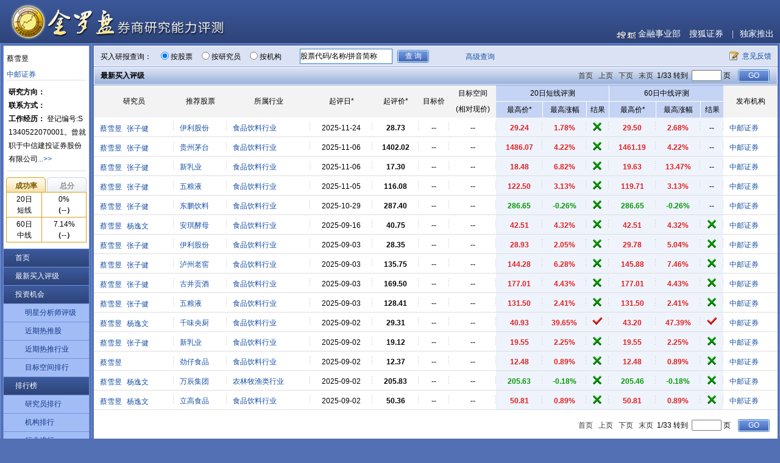

--- FILE ---
content_type: text/html; charset=GBK
request_url: https://q.stock.sohu.com/jlp/analyst/info.up?analystCode=303034874
body_size: 29077
content:


<!DOCTYPE html PUBLIC "-//W3C//DTD XHTML 1.0 Transitional//EN" "http://www.w3.org/TR/xhtml1/DTD/xhtml1-transitional.dtd">
<html xmlns="http://www.w3.org/1999/xhtml">
<head>
    <meta http-equiv="content-type" content="text/html; charset=GBK" />
    <meta http-equiv="X-UA-Compatible" content="IE=EmulateIE7" />

    <meta name="keywords" content="中邮证券蔡雪昱,券商研究员研究报告,券商研究员报告,证券分析师研究报告,证券分析师研报,个股评级,买入评级,个股研报,盈利预测,行业研究,行业研报,策略研究" />
    <meta name="description"
          content="搜狐金罗盘券商研究能力评测，第一时间提供关于中邮证券蔡雪昱研究员/分析师最新研报数据，最大程度减少个人投资者与机构之间信息上的差异，使个人投资者更早的了解到上市公司基本面变化。投资者可以参照该评测数据，长期跟踪了解研究员、分析师研究能力状况，为投资提供参考。">

    <title>中邮证券蔡雪昱研究员主页-分析师研报汇总-金罗盘券商研究能力评测-搜狐证券</title>

    <link rel="stylesheet" type="text/css" href="//stock.sohu.com/upload/jlpiii/css/common.css" />
<link rel="stylesheet" type="text/css" href="//stock.sohu.com/upload/jlpiii/css/layout.css" />

</head>
<body>



<div class="header">
    <div class="logo"><a  href="//stock.sohu.com/s2011/jlp/"></a></div>
    <div class="header_r">
        <a class="frist" href="//stock.sohu.com" target="_blank">金融事业部</a>
        <a href="//stock.sohu.com" target="_blank">搜狐证券</a>
        <span class="bk">|</span><a href="//stock.sohu.com" target="_blank">独家推出</a>
    </div>
</div>


<div class="main clearfix">
<div class="maincon">
<span class="leftbg_t"></span>
<div class="mainleft">

    <div class="leftmod">
        <div class="fxs_box clearfix">

                

            <div class="text">
                蔡雪昱<br />
                
                <p>
                    <a href="//q.stock.sohu.com/jlp/org/info.up?orgcode=200061397">中邮证券</a>
                </p>

            </div>
        </div>

        <div class="about_fxs">
            <p>
                <b>研究方向：</b>
                
            </p>
            <p>
                <b>联系方式：</b>
                
            </p>
            <p>
                <b>工作经历：</b>
                    登记编号:S1340522070001。曾就职于中信建投证券股份有限公司<span style="display:none">、太平洋证券股份有限公司。</span><a href="javascript:void(0)" id="toggleInfo">...>></a>
            </p>
        </div>



        <div class="lefttabs">
            <ul class="tabtag">
                <li class="current"><a href="javascript:void(0)">成功率</a></li>
                <li><a href="javascript:void(0)">总分</a></li>
            </ul>
            <div class="tabscon">
                <div class="con">
                <table width="100%" border="0" cellspacing="0" cellpadding="0">
                    <tr>
                        <td>20日<br />
                            短线</td>
                        <td>
                        
                            0%<br />
                            
                            
                                <b>（--）</b>
                            
                        
                        </td>
                    </tr>
                    <tr>
                        <td>60日<br />
                            中线</td>
                        <td>
                        
                            7.14%<br />
                            
                            
                                <b>（--）</b>
                            
                        
                        </td>
                    </tr>
                </table>

            </div>

            <div class="con hidden">
                <table width="100%" border="0" cellspacing="0" cellpadding="0">
                    <tr>
                        <td>20日<br/>
                            短线</td>
                        <td>
                        
                            0<br/>
                            
                            
                                <b>（--）</b>
                            
                        
                        </td>
                    </tr>
                    <tr>
                        <td>60日<br/>
                            中线</td>
                        <td>
                        
                            2  <br/>
                            
                            
                                <b>（--）</b>
                            
                        
                        </td>
                    </tr>
                </table>

            </div>
           </div>
        </div>





    </div><!--leftmod end-->

    



            <ul class="leftmenu">
                <li><a class="parmenu" href="//stock.sohu.com/s2011/jlp/index.shtml">首页</a></li>
                <li><a class="parmenu" href="//q.stock.sohu.com/jlp/res/listresv2.up">最新买入评级</a></li>
                <li><a class="parmenu" href="//q.stock.sohu.com/jlp/res/list.up?query.bestAnalyst=true">投资机会</a>
                    <ul class="submenu">
                        <li><a  href="//q.stock.sohu.com/jlp/res/list.up?query.bestAnalyst=true">明星分析师评级</a></li>
                        <li><a href="//q.stock.sohu.com/jlp/rank/hotRecomm.up">近期热推股</a></li>
                        <li><a href="//q.stock.sohu.com/jlp/rank/induHotRecomm.up">近期热推行业</a></li>
                        <li><a href="//q.stock.sohu.com/jlp/rank/priceExpect.up">目标空间排行</a></li>
                    </ul>
                </li>
                <li><a class="parmenu" href="//q.stock.sohu.com/jlp/analyst/rank.up?pageNum=1&item=sucrate&period=20">排行榜</a>
                    <ul class="submenu">
                        <li><a href="//q.stock.sohu.com/jlp/analyst/rank.up?pageNum=1&item=sucrate&period=20">研究员排行</a></li>
                        <li><a href="//q.stock.sohu.com/jlp/org/rank.up?pageNum=1&item=sucrate&period=20">机构排行</a></li>
                        <li><a href="//q.stock.sohu.com/jlp/rank/indu.up">行业排行</a></li>
                    </ul>
                </li>
                <li><a class="parmenu" href="//q.stock.sohu.com/jlp/help/rules.up">评测介绍</a></li>
            </ul>


</div>
<!--mainleft end-->

<div class="mainright clearfix">
<div class="rightcon">
<div class="rightmain" id="canvas">

<form name="searchForm" action="//q.stock.sohu.com/jlp/res/listresv2.up" method="post" >
 

<form name="searchForm" action="//q.stock.sohu.com/jlp/res/listresv2.up" method="post" >

<input type="hidden" name="query.induCode" value="" id="query_induCode"/>
<input type="hidden" name="query.secCode" value="" id="query_secCode"/>
<input type="hidden" name="query.bestAnalyst" value="" id="query_bestAnalyst"/>
<input type="hidden" name="pageNum" value="1" id="pageNum"/>
<input type="hidden" name="priceLevel" value="" id="priceLevel"/>
<input type="hidden" name="kd" value="" id="kd"/>
<input type="hidden" name="lastQuery" value="" id="lastQuery"/>
<!-- search area begin -->
<div class="seabox">
    <div class="seaboxcon">
        <strong>买入研报查询：</strong>
        <span class="s1"><input type="radio" name="t" value="1" checked />按股票</span>
        <span class="s2"><input type="radio" name="t" value="2"  />按研究员</span>
        <span class="s3"><input type="radio" name="t" value="3"  />按机构</span>
        <input type="text" class="kw" name="kw" value="" id="autoComplete" autocomplete="off" disableautocomplete/>
        <input class="btn" type="submit" value="查 询" />

            <span class="s5">
                  <a href="//q.stock.sohu.com/jlp/res/listresv2.up" >高级查询</a>
            </span>
        <span class="fankui"><a href="//q.stock.sohu.com/feedback.html" target="_blank">意见反馈</a></span>

    </div>
    <div class="suggestList" id="suggestList" style="display: none"></div>
    <span class="clear"></span>
</div>

<div class="typebox" style="display:none" >
    <div class="type1">
        <ul>
            <strong>行业：</strong>
            <li><a href="javascript:void(0);" action="filter" type="query.induCode" value="">不限</a></li>


    
        <li><a href="javascript:void(0);" action="filter" type="query.induCode" value="CF04">电子元器件行业</a></li>
    
        <li><a href="javascript:void(0);" action="filter" type="query.induCode" value="CF11">机械行业</a></li>
    
        <li><a href="javascript:void(0);" action="filter" type="query.induCode" value="CF13">计算机行业</a></li>
    
        <li><a href="javascript:void(0);" action="filter" type="query.induCode" value="CF12">基础化工业</a></li>
    
        <li><a href="javascript:void(0);" action="filter" type="query.induCode" value="CF24">医药生物</a></li>
    
        <li><a href="javascript:void(0);" action="filter" type="query.induCode" value="CF22">食品饮料行业</a></li>
    
        <li><a href="javascript:void(0);" action="filter" type="query.induCode" value="CF19">交运设备行业</a></li>
    
        <li><a href="javascript:void(0);" action="filter" type="query.induCode" value="CF03">电力设备行业</a></li>
    
        <li><a href="javascript:void(0);" action="filter" type="query.induCode" value="CF16">能源行业</a></li>
    
        <li><a href="javascript:void(0);" action="filter" type="query.induCode" value="CF28">综合类</a></li>
    

            <select>
                <option type="query.induCode" value="">其他</option>
           
             
                 <option type="query.induCode" value="CF23">通信及通信设备</option>
             
                 <option type="query.induCode" value="CF07">非金属类建材业</option>
             
                 <option type="query.induCode" value="CF25">银行和金融服务</option>
             
                 <option type="query.induCode" value="CF26">有色金属行业</option>
             
                 <option type="query.induCode" value="CF15">建筑和工程</option>
             
                 <option type="query.induCode" value="CF01">传播与文化</option>
             
                 <option type="query.induCode" value="CF09">公路港口航运行业</option>
             
                 <option type="query.induCode" value="CF20">社会服务业（旅游饭店和休闲）</option>
             
                 <option type="query.induCode" value="CF18">批发和零售贸易</option>
             
                 <option type="query.induCode" value="CF06">纺织和服饰行业</option>
             
                 <option type="query.induCode" value="CF02">电力、煤气及水等公用事业</option>
             
                 <option type="query.induCode" value="CF17">农林牧渔类行业</option>
             
                 <option type="query.induCode" value="CF10">航空运输行业</option>
             
                 <option type="query.induCode" value="CF29">家用电器行业</option>
             
                 <option type="query.induCode" value="CF27">造纸印刷行业</option>
             
                 <option type="query.induCode" value="CF05">房地产业</option>
             
                 <option type="query.induCode" value="CF08">钢铁行业</option>
             
                 <option type="query.induCode" value="CF21">石油化工业</option>
             
                 <option type="query.induCode" value="CF14">休闲品和奢侈品</option>
             
                 
            </select>
        </ul>
    </div>

    <div class="type2">
        <ul>

            <strong>明星分析师：</strong>
            <li><a href="javascript:void(0)"  action="filter" type="query.bestAnalyst" value="false">不限</a></li>
            <li><a href="javascript:void(0)" action="filter" type="query.bestAnalyst" value="true">明星分析师</a></li>
        </ul>
        <ul>
            &nbsp;|&nbsp;&nbsp;
            <strong>涨幅空间：</strong>
            <li><a href="javascript:void(0)"  action="filter" type="priceLevel" value="0">不限</a></li>
            <li><a href="javascript:void(0)" action="filter" type="priceLevel" value="1">0~50%</a></li>
            <li><a href="javascript:void(0)" action="filter" type="priceLevel" value="2">50%~100%</a></li>
            <li><a href="javascript:void(0)" action="filter" type="priceLevel" value="3">100%以上</a></li>


        </ul>
        <span class="ls">
            <input type="checkbox" name="query.due" value="true"  />只看历史评测</span>
    </div>

</div>

<div class="stockbox" style="display:none"></div>

<!-- search area end -->
</form>
</form>

<div class="titbox titbox2">
    <div class="titboxcon">

        <form name="infoForm1" action="//q.stock.sohu.com/jlp/analyst/info.up" method="post">
            <div class="pages">
            <a href="//q.stock.sohu.com/jlp/analyst/info.up?analystCode=303034874&pageNum=1#page">首页</a>
            <a href="//q.stock.sohu.com/jlp/analyst/info.up?analystCode=303034874&pageNum=1#page">上页</a>
            <a href="//q.stock.sohu.com/jlp/analyst/info.up?analystCode=303034874&pageNum=2#page">下页</a>
            <a href="//q.stock.sohu.com/jlp/analyst/info.up?analystCode=303034874&pageNum=33#page">末页</a>
            1/33 转到 <input name="pageNum">页
            <input name="analystCode" type="hidden" value="303034874"/>
             &nbsp;  <input type="submit" class="pagesbtn go2" value="GO"/>
            </div>
        </form>


        <h4 class="tit">最新买入评级</h4>
    </div>
</div>

<div class="yjytablebox">
    


<table class="table yjytable" width="100%" border="0" cellspacing="0" cellpadding="0">
    <thead>
    <tr>
        <td rowspan="2">研究员</td>
        <td rowspan="2">推荐股票</td>
        <td rowspan="2">所属行业</td>
        <td rowspan="2" title="指研报发布后的第一个交易日">起评日*</td>
        <td rowspan="2" title="研报发布当日的开盘价">起评价*</td>

        <td rowspan="2">目标价</td>
        <td rowspan="2">目标空间<br/>(相对现价)</td>
        <td colspan="3" class="tdbg1 bor_r bor_b">20日短线评测</td>
        <td colspan="3" class="tdbg1 bor_b">60日中线评测</td>
        <!--<td rowspan="2">推荐<br />理由</td>-->
        <td rowspan="2">发布机构</td>
    </tr>
    <tr>
        <td style="white-space: nowrap" class="tdbg1 bor_r" title="从起评日开始，评测期内的最高价"> 最高价* </td>
        <td class="tdbg1 bor_r">最高涨幅</td>
        <td class="tdbg1 bor_r">结果</td>
        <td style="white-space: nowrap" class="tdbg1 bor_r" title="从起评日开始，评测期内的最高价"> 最高价* </td>
        <td class="tdbg1 bor_r">最高涨幅</td>
        <td class="tdbg1">结果</td>
    </tr>
    </thead>
    <tbody>

    
        <tr code="cn_600887" class="code" id="0000000000001np6n5">
            <td class="td1">
                
                    
                        <div class="namebox">
                            <a href="//q.stock.sohu.com/jlp/analyst/info.up?analystCode=303034874">蔡雪昱</a>
                            
                            
                            
                            

                        </div>
                    
                        <div class="namebox">
                            <a href="//q.stock.sohu.com/jlp/analyst/info.up?analystCode=303054258">张子健</a>
                            
                            
                            
                            

                        </div>
                    
                
                

            </td>
            <td class="td2">
                <a href="//q.stock.sohu.com/jlp/res/listresv2.up?query.secCode=600887" action="log2">伊利股份</a>
            </td>
            <td class="td3">
                <a title="食品饮料行业" href="//q.stock.sohu.com/jlp/res/listresv2.up?query.induCode=CF22">食品饮料行业</a>
            </td>
            <td class="td4">
                2025-11-24
            </td>
            <td class="td5 b">
                
                
                    28.73
                
            </td>

            <td class="td7 b">
                
                
                    --
                
            </td>
            <td class="td8 b">
                
                
                    --
                
            </td>

            <td class="tdbg2 td11_ b red ">
                
                
                    29.24
                
            </td>


            
            
                <td class="tdbg2 td9 b red">1.78%</td>
            
            
            


            
            
            
                <td class="tdbg2 td10 b green"><div class="cuo"></div></td>
            
            



            <td class="tdbg2 td9_ b red ">
                
                
                    29.50
                
            </td>

            
            
                <td class="tdbg2 td11 b red">2.68%</td>
            
            
            

            
            
            
            
                <td class="tdbg2 td12 b">--</td>
            

			<!--
            <td class="td13">
				
				
					<a href="javascript:void(0)" action="log1" title="伊利股份：主业保持领先、功能营养+深加工引领成长，高分红保证股东回报">详细</a>
					<div style="display:none" pubdate="2025-11-21">
                        投资要点公司十四五规划中提出至2025年将确立各个细分品类的领导地位，2021-2025年收入实现复合双位数的增长。整体收入端来看，行业受到消费景气度的影响，2020-2024年公司收入复合增速4.55%、表现远好于行业的-0.18%。分品类来看，25H1公司液体乳市场份额稳居行业第一，继续保持领先地位；奶粉及奶制品业务整体市场份额跃居行业第一，增长快于同业，其中奶酪市场份额不断提升；冷饮业务市场份额继续保持行业第一，各业务条线领导地位均在不断巩固和加强。完成了高质量的发展。    未来五年伊利将紧扣产业链上下游价值重塑与多元化探索，顺应消费者需求及渠道变化趋势，力求公司增速快于行业及国家GDP增长。面对复杂宏观与消费环境挑战，伊利通过横向拓展与纵向升级实现成长：横向将拓展业务边界、孵化新业务，明确国际市场优先布局规划，加快新西兰泰国印尼产业布局；纵向将发力深加工与功能营养品业务，抢抓功能营养、深加工国产替代千亿市场机会，替代进口并开拓国际市场。同时，现有主业将持续巩固领先地位。    伊利海外核心市场聚焦印尼、泰国及新西兰地区，以冰激凌、婴配粉等为核心发力。印尼作为东南亚关键市场，人口规模较大，靠本土化创新与供应链打造实现快速增长，新品增速超过老品，公司从行业第八跃升第一梯队；泰国通过收购本土品牌、创新产品与品牌重塑稳居市场前列，计划份额继续提升并拓展新业务与渠道。澳优依托全球领先羊奶粉优势，在超30国推行差异化策略；新西兰业务聚焦高端化与高附加值升级，与集团形成协同。上述市场业务增速均快于联合利华、雀巢等竞品，支撑伊利国际化布局。    功能营养品板块，公司继续推动品类升级，2025年公司基础营养/功能营养/专业营养收入占比分别为71.6%/28.1%/0.3%，预计至2030年占比为45%/40%/15%，目前基础营养需求人群规模2.2亿，功能营养3.8亿，专业营养3.3亿。深加工板块，公司助推行业消费从喝奶到吃奶转型，中国/日本/法国的液态奶占乳制品消费的比例分别为49.0%/30.9%/13.3%，国内乳制品消费转型空间巨大。目前国内深加工市场本土品牌占比仅为4%，国产替代同样空间巨大。公司规划未来5-10年深加工业务达到百亿规模，营收占比10-20%，净利率5-10%。    我们预计26年公司常温液奶将迎来拐点，有望领先行业率先实现增长。本轮行业竞争加剧是成本窗口和渠道变革共同作用的结果，在原奶价格企稳的情况下，预计小企业优势将越来越小。婴配粉行业26年已经止跌回稳，生育补贴政策+行业监管力度趋严，预计行业集中度有望提升。下一个五年，公司目标仅金领冠单品牌将实现行业份额第一，澳优份额继续提升，公司整体婴配粉市场份额进一步提升。    成本端，25年双节期间原奶供需已经基本平衡，我们预计26年原奶价格有望触底回升。    l盈利预测与投资建议公司目标未来五年净利率继续提升。25-27年公司承诺每年现金分红比例不低于75%，且绝对金额不低于24年，锁定股息率。预计公司2025-2027年实现营收1203.11/1261.73/1324.09亿元，同比增长3.91%/4.87%/4.94%；实现归母净利润112.53/122.02/132.47亿元，同比增长33.13%/8.43%/8.57%，对应EPS为1.78/1.93/2.09元，对应当前股价PE为17/15/14倍，公司26年预期股息率达到4.92%，维持&ldquo;买入&rdquo;评级。    险l提风示：食品安全风险；需求不及预期风险；海外业务拓展风险。
                </div>
				
            </td>
			-->

            <td class="last">
                <div class="icobox">
                    <a href="//q.stock.sohu.com/jlp/org/info.up?orgcode=200061397"  title="中邮证券有限责任公司">中邮证券</a>
                    
                </div>
            </td>
        </tr>
    
        <tr code="cn_600519" class="code" id="0000000000001niyus">
            <td class="td1">
                
                    
                        <div class="namebox">
                            <a href="//q.stock.sohu.com/jlp/analyst/info.up?analystCode=303034874">蔡雪昱</a>
                            
                            
                            
                            

                        </div>
                    
                        <div class="namebox">
                            <a href="//q.stock.sohu.com/jlp/analyst/info.up?analystCode=303054258">张子健</a>
                            
                            
                            
                            

                        </div>
                    
                
                

            </td>
            <td class="td2">
                <a href="//q.stock.sohu.com/jlp/res/listresv2.up?query.secCode=600519" action="log2">贵州茅台</a>
            </td>
            <td class="td3">
                <a title="食品饮料行业" href="//q.stock.sohu.com/jlp/res/listresv2.up?query.induCode=CF22">食品饮料行业</a>
            </td>
            <td class="td4">
                2025-11-06
            </td>
            <td class="td5 b">
                
                
                    1402.02
                
            </td>

            <td class="td7 b">
                
                
                    --
                
            </td>
            <td class="td8 b">
                
                
                    --
                
            </td>

            <td class="tdbg2 td11_ b red ">
                
                
                    1486.07
                
            </td>


            
            
                <td class="tdbg2 td9 b red">4.22%</td>
            
            
            


            
            
            
                <td class="tdbg2 td10 b green"><div class="cuo"></div></td>
            
            



            <td class="tdbg2 td9_ b red ">
                
                
                    1461.19
                
            </td>

            
            
                <td class="tdbg2 td11 b red">4.22%</td>
            
            
            

            
            
            
            
                <td class="tdbg2 td12 b">--</td>
            

			<!--
            <td class="td13">
				
				
					<a href="javascript:void(0)" action="log1" title="贵州茅台：营收利润基本符合预期，静待需求改善">详细</a>
					<div style="display:none" pubdate="2025-11-05">
                        投资要点Q3收入利润符合预期、系列酒承压。公司前三季度实现营业总收入/营业收入/归母净利润/扣非净利润1309.04/1284.54/646.27/646.81亿元，同比6.32%/6.36%/6.25%/6.42%。单Q3实现营业总收入/营业收入/归母净利润/扣非净利润398.1/390.64/192.24/192.9亿元，同比0.35%/0.56%/0.48%/0.95%。分产品看，前三季度茅台酒/系列酒收入分别为1105.14/178.84亿元，同比+9.28%/-7.78%，单Q3茅台酒/系列酒收入349.24/41.22亿元，同比+7.26%/-34.00%。外部环境疲软下高端酒稳健增长，系列酒相对承压。    Q3直销占比下降、i茅台三季度销售承压。分渠道来看，前三季度直销渠道实现收入555.55亿元，同比+6.86%，经销渠道728.42亿元，同比+6.29%，直销占比同比提升0.13pct至43.27%；单Q3直销渠道实现收入155.46亿，同比-14.87%，经销渠道235.00亿，同比+14.39%，直销占比同比下降7.24pct至39.81%。单三季度直销占比下降，估计与i茅台收入下滑有关。前三季度i茅台实现收入126.92亿元，同比-14.05%，单Q3实现收入19.31亿元，同比-57.24%，估计综合考虑了生肖酒、1935等价格压力从而控制了此渠道投放。    销售收现平稳、预收款和现金流承压。公司前三季度毛利率/归母净利率为91.46%/49.37%，分别同比-0.24/-0.03pct；税金/销售/管理/研发/财务费用率分别为15.77%/3.42%/4.2%/0.09%/-0.48%，分别同比-0.4/-0.02/-0.48/-0.03/0.47pct。单Q3公司毛利率/归母净利率为91.44%/48.29%，分别同比0.21/0.06pct；税金/销售/管理/研发/财务费用率分别为16.84%/3.06%/4.54%/0.1%/-0.38%，分别同比0.66/-1.02/-0.33/-0.02/0.34pct。前三季度销售收现1387.92亿元，同比+7.02%；经现净额381.97亿元，同比-14.01%；Q3末合同负债77.49亿元，同比减少21.82亿元，环比增加22.42亿元（去年同口径环比减少0.62亿元）。    盈利预测与投资建议十五五规划中将&ldquo;降低消费顾虑、增强消费能力&rdquo;作为关键抓手，通过民生保障与普惠政策联动释放消费潜力。随着茅台批价的调整，我们认为民间需求将被进一步释放，商务需求的压力将逐步得到缓解。面对当下市场经营压力，我们预计公司会调整全年目标，适当释放压力。我们预计公司2025-2027年实现营收1829.09/1926.85/2052.98亿元，同比增长5.03%/5.34%/6.55%，归母净利润906.12/958.32/1026.88亿元，同比增长5.08%/5.76%/7.15%，未来三年EPS分别为72.36/76.53/82.00元，对应当前股价PE分别为20/19/18倍，股息率3.77%，进入价值布局区间，维持&ldquo;买入&rdquo;评级。    风险提示：食品安全风险；需求不及预期风险；批价大幅波动风险。
                </div>
				
            </td>
			-->

            <td class="last">
                <div class="icobox">
                    <a href="//q.stock.sohu.com/jlp/org/info.up?orgcode=200061397"  title="中邮证券有限责任公司">中邮证券</a>
                    
                </div>
            </td>
        </tr>
    
        <tr code="cn_002946" class="code" id="0000000000001negf3">
            <td class="td1">
                
                    
                        <div class="namebox">
                            <a href="//q.stock.sohu.com/jlp/analyst/info.up?analystCode=303034874">蔡雪昱</a>
                            
                            
                            
                            

                        </div>
                    
                        <div class="namebox">
                            <a href="//q.stock.sohu.com/jlp/analyst/info.up?analystCode=303054258">张子健</a>
                            
                            
                            
                            

                        </div>
                    
                
                

            </td>
            <td class="td2">
                <a href="//q.stock.sohu.com/jlp/res/listresv2.up?query.secCode=002946" action="log2">新乳业</a>
            </td>
            <td class="td3">
                <a title="食品饮料行业" href="//q.stock.sohu.com/jlp/res/listresv2.up?query.induCode=CF22">食品饮料行业</a>
            </td>
            <td class="td4">
                2025-11-06
            </td>
            <td class="td5 b">
                
                
                    17.30
                
            </td>

            <td class="td7 b">
                
                
                    --
                
            </td>
            <td class="td8 b">
                
                
                    --
                
            </td>

            <td class="tdbg2 td11_ b red ">
                
                
                    18.48
                
            </td>


            
            
                <td class="tdbg2 td9 b red">6.82%</td>
            
            
            


            
            
            
                <td class="tdbg2 td10 b green"><div class="cuo"></div></td>
            
            



            <td class="tdbg2 td9_ b red ">
                
                
                    19.63
                
            </td>

            
            
                <td class="tdbg2 td11 b red">13.47%</td>
            
            
            

            
            
            
            
                <td class="tdbg2 td12 b">--</td>
            

			<!--
            <td class="td13">
				
				
					<a href="javascript:void(0)" action="log1" title="新乳业：低温品类延续双位数增长，产品创新持续推动净利率提升">详细</a>
					<div style="display:none" pubdate="2025-11-05">
                        投资要点公司 2025年前三季度实现营业总收入/营业收入/归母净利润/扣 非 净 利 润 84.34/84.34/6.23/6.47亿 元 ， 同 比3.49%/3.49%/31.48%/27.62%。 2025年前三季度， 公司毛利率/归母净利率为 29.47%/7.39%， 分别同比 0.38/1.57pct； 销售/管理/研发/财务费 用率 分别 为 15.96%/3.11%/0.43%/0.73% ， 分别 同比 0.13/- 1.18/0.02/-0.23pct。 公司净利率提升主要受益于毛利率提升和管理费用率下降， 还原财务口径调整（管理费用率中维修费用 Q1起在成本里确认）、 同口径下毛利率提升主要受益于产品结构提升。    公司单 Q3实现营业总收入/营业收入/归母净利润/扣非净利润29.08/29.08/2.26/2.36亿元， 同比 4.42%/4.42%/27.67%/21.88%。25Q3， 公司 毛利 率/ 归母 净利 率为 28.43%/7.78% ， 分 别同 比- 0.39/1.42pct ； 销 售 / 管 理 / 研 发 / 财 务 费 用 率 分 别 为%/21.59.10%8/0.39%/0.74% ， 分 别 同 比 -0.19/-1.05/-0.07/- 0.15pct。 毛利率下滑主因财务口径调整， 同口径下毛利率同比提升，主要受益于产品结构提升。    三季度公司低温品类保持双位数增长， 常温低个位数下滑， 其中低温酸奶品牌&ldquo;活润&rdquo;系列延续上半年良好增长态势， 新品收入占比保持双位数并创新高。 三季度预计主要常温市场收入仍承压， 利润有改善。 新品方面， 上半年已入驻山姆的朝日唯品芭乐酸奶， 在三季度延续火爆表现， 8月份朝日唯品焦糖生牛乳布丁也正式登陆山姆会员店，进一步完善了唯品在高端低温品类的矩阵。 夏进爵品作为高端常温奶系列， 此前 1L 装已入驻山姆， 三季度进一步同步拓展小规格产品（200ml*28整箱装） 进入山姆渠道， 借助山姆的高端客群基础， 推动常温高端板块持续增长。 三季度新渠道对于公司整体营收的拉动作用较为明显。    l 盈利预测与投资建议公司通过优化区域结构、 扩展新渠道和提升瓶装奶、 特色奶的方式来促进常温奶的销售， 夏进、 蝶泉、 雪兰等常温奶公司三季度的表现整体向好。 以低温为主的华东区域子公司三季度继续起到引领增长的作用。 我们预计随着常温奶需求的逐步复苏， 公司的整体营收增速有望提升， 通过不断推动产品结构升级和 DTC 渠道发展， 公司净利率也 有 望 继 续 提 升 。 我 们 预 计 公 司 2025-2027年 实 现 营 收111.13/118.53/128.58亿元， 同比增长 4.20%/6.66%/8.47%； 实现归母净利润 7.08/8.62/10.33亿元， 同比增长 31.63%/21.80%/19.84%，对应 EPS 为 0.82/1.00/1.20元， 对应当前股价 PE 为 21/17/14倍，维持&ldquo;买入&rdquo;评级。
                </div>
				
            </td>
			-->

            <td class="last">
                <div class="icobox">
                    <a href="//q.stock.sohu.com/jlp/org/info.up?orgcode=200061397"  title="中邮证券有限责任公司">中邮证券</a>
                    
                </div>
            </td>
        </tr>
    
        <tr code="cn_000858" class="code" id="0000000000001ndet1">
            <td class="td1">
                
                    
                        <div class="namebox">
                            <a href="//q.stock.sohu.com/jlp/analyst/info.up?analystCode=303034874">蔡雪昱</a>
                            
                            
                            
                            

                        </div>
                    
                        <div class="namebox">
                            <a href="//q.stock.sohu.com/jlp/analyst/info.up?analystCode=303054258">张子健</a>
                            
                            
                            
                            

                        </div>
                    
                
                

            </td>
            <td class="td2">
                <a href="//q.stock.sohu.com/jlp/res/listresv2.up?query.secCode=000858" action="log2">五粮液</a>
            </td>
            <td class="td3">
                <a title="食品饮料行业" href="//q.stock.sohu.com/jlp/res/listresv2.up?query.induCode=CF22">食品饮料行业</a>
            </td>
            <td class="td4">
                2025-11-05
            </td>
            <td class="td5 b">
                
                
                    116.08
                
            </td>

            <td class="td7 b">
                
                
                    --
                
            </td>
            <td class="td8 b">
                
                
                    --
                
            </td>

            <td class="tdbg2 td11_ b red ">
                
                
                    122.50
                
            </td>


            
            
                <td class="tdbg2 td9 b red">3.13%</td>
            
            
            


            
            
            
                <td class="tdbg2 td10 b green"><div class="cuo"></div></td>
            
            



            <td class="tdbg2 td9_ b red ">
                
                
                    119.71
                
            </td>

            
            
                <td class="tdbg2 td11 b red">3.13%</td>
            
            
            

            
            
            
            
                <td class="tdbg2 td12 b">--</td>
            

			<!--
            <td class="td13">
				
				
					<a href="javascript:void(0)" action="log1" title="五粮液：主动调整、轻装上阵，将高质量发展放在首位">详细</a>
					<div style="display:none" pubdate="2025-11-04">
                        投资要点公司主动调整， 维护渠道健康发展。 公司 2025年前三季度实现营 业 总 收 入 / 营 业 收 入 / 归 母 净 利 润 / 扣 非 净 利 润609.45/609.45/215.11/214.95亿 元 ， 同 比-10.26%/-10.26%/-13.72%/-13.44%。 2025年前三季度， 公司毛利率/归母净利率为 74.93%/35.3%， 分别同比-2.13/-1.41pct； 税金/销售/管理/研发/财务费用率分别为 14.96%/10.88%/3.77%/0.52%/-3.34%，分别同比 0.63/-0.59/0.19/0.15/-0.22pct。 2025年前三季度实现销售收现766.08亿元， 同比-1.61%； 经现净额282.47亿元， 同比-5.19%； Q3末合同负债 92.68亿元， 同比增加 21.96亿元， 环比减少 8.09亿元（去年同口径环比减少 10.85亿元）。 净利率下滑主因毛利率下滑和税金影响， 毛利率下滑估计与公司产品结构承压有关。 面对当下市场经营压力， 公司三季度主动出清， 缓解经销商和终端的库存压力，等待市场需求回暖， 为未来的良性发展打下基础。    公司单 Q3实现营业总收入/营业收入/归母净利润/扣非净利润81.74/81.74/20.19/20.15亿 元 ， 同 比-52.66%/-52.66%/-65.62%/-65.81%。 25Q3公司毛利率/归母净利率为62.64%/24.7%， 分别同比-13.53/-9.31pct； 税金/销售/管理/研发/财务费用率分别为 15.47%/15.09%/7.17%/1.34%/-9.45%， 分别同比0.62/1.06/3.16/0.81/-5.28pct。 三季度净利率下滑主因毛利率下滑和费用率提升， 毛利率下滑除前述因素外、 估计部分源自在市场价格压力下、 从渠道健康长远角度考虑给与的支持加大， 费用率提升主因收入下滑较大、 而部分费用支出相对刚性。    中期分红回馈股东。 公司披露 2025年中期利润分配预案的公告。公司拟向全体股东每 10股派发现金红利 25.78元(含税)。 截至 2025年 9月 30日,公司总股本为 38.82亿股,以此计算合计拟派发现金红利 100.07亿元(含税)。     盈利预测与投资建议结合渠道反馈， 普五价格相对疲软的背景下、 实际动销情况优于同价位其他产品， 公司的品牌竞争优势仍然显著。 随着库存的去化和需求的企稳， 预计普五批价将逐步触底。 同时公司在此前年轻化战略框架下推出 29度新品&ldquo;五粮液一见倾心&rdquo;， 上市仅 60天便实现销售额破 1亿元。 以精准的产品创新、 时尚外观、 同时较好把握低度数和浓香酒体风格， 采用年轻化营销方式成功撬动年轻消费市场， 构建线上直营、 电商优先的销售新体系， 并陆续拓展到线下， 29度&ldquo;五粮液一见倾心&rdquo; 成为公司新的破局点。    我们预计公司四季度将继续尊重市场客观情况， 适当释放压力 明年随着外部需求企稳， 预计逐季向好。 我们调整盈利预测， 预计2025-2027年 实 现 营 收 736.90/738.37/766.88亿 元 ， 同 比 增 长-17.37%/0.20%/3.86%， 归母净利润 249.46/250.26/263.11亿元， 同比增长-21.68%/0.32%/5.13%， 未来三年 EPS 分别为 6.43/6.45/6.78元， 对应当前分股别价为PE19/18/18倍， 股息率 4.33%， 进入价值布局区间， 维&rdquo;持评&ldquo;级买。入 风险提示：    食品安全风险； 需求不及预期风险； 批价大幅波动风险。
                </div>
				
            </td>
			-->

            <td class="last">
                <div class="icobox">
                    <a href="//q.stock.sohu.com/jlp/org/info.up?orgcode=200061397"  title="中邮证券有限责任公司">中邮证券</a>
                    
                </div>
            </td>
        </tr>
    
        <tr code="cn_605499" class="code" id="0000000000001o3a7a">
            <td class="td1">
                
                    
                        <div class="namebox">
                            <a href="//q.stock.sohu.com/jlp/analyst/info.up?analystCode=303034874">蔡雪昱</a>
                            
                            
                            
                            

                        </div>
                    
                        <div class="namebox">
                            <a href="//q.stock.sohu.com/jlp/analyst/info.up?analystCode=303054258">张子健</a>
                            
                            
                            
                            

                        </div>
                    
                
                

            </td>
            <td class="td2">
                <a href="//q.stock.sohu.com/jlp/res/listresv2.up?query.secCode=605499" action="log2">东鹏饮料</a>
            </td>
            <td class="td3">
                <a title="食品饮料行业" href="//q.stock.sohu.com/jlp/res/listresv2.up?query.induCode=CF22">食品饮料行业</a>
            </td>
            <td class="td4">
                2025-10-29
            </td>
            <td class="td5 b">
                
                
                    287.40
                
            </td>

            <td class="td7 b">
                
                
                    --
                
            </td>
            <td class="td8 b">
                
                
                    --
                
            </td>

            <td class="tdbg2 td11_ b  green">
                
                
                    286.65
                
            </td>


            
            
            
                <td class="tdbg2 td9 b green">-0.26%</td>
            
            


            
            
            
                <td class="tdbg2 td10 b green"><div class="cuo"></div></td>
            
            



            <td class="tdbg2 td9_ b  green">
                
                
                    286.65
                
            </td>

            
            
            
                <td class="tdbg2 td11 b green">-0.26%</td>
            
            

            
            
            
            
                <td class="tdbg2 td12 b">--</td>
            

			<!--
            <td class="td13">
				
				
					<a href="javascript:void(0)" action="log1" title="东鹏饮料：25Q3利润超预期，特饮稳健、补水啦表现亮眼">详细</a>
					<div style="display:none" pubdate="2025-10-28">
                        投资要点公司发布 2025年三季报， 2025年前三季度实现营业总收入/营业收入/归母净利润/扣非净利润 168.44/168.44/37.61/35.4亿元，同比 34.13%/34.13%/38.91%/32.92%。 2025年前三季度， 公司毛利率/归母净利率为 45.17%/22.33%， 分别同比 0.12/0.77pct； 销售/管理/研发/财务费用率分别为 15.52%/2.45%/0.31%/-0.44%， 分别同比-0.9/0.01/-0.09/0.64pct。 公司前三季度毛利率整体提升， 主因原材料价格下降； 销售费用率同比下降， 主因规模效应。 2025年前三季度公司销售收现 178.57亿元， 同比增长 27.63%， 经现净额31.33亿元，同比增长 3.20%。 25Q3末合同负债 35.63亿元， 同比增加 11.83亿元， 环比减少 1.04亿元（去年同口径环比减少 1.21亿元）。    公司单 Q3实现营业总收入/营业收入/归母净利润/扣非净利润61.07/61.07/13.86/12.69亿 元 ， 同 比30.36%/30.36%/41.91%/32.74%。 25Q3， 公司毛利率/归母净利率为45.21%/22.7%， 分别同比-0.6/1.85pct； 销售/管理/研发/财务费用率 分 别 为 15.26%/2.54%/0.31%/-0.16% ， 分 别 同 比 -2.61/0.12/-0.13/0.5pct。 单 Q3毛利率略有下降， 预计主因低毛利率的补水啦和其他饮料增长更快导致； 单 Q3销售费用率同比下降， 预计主因今年冰柜投放节奏提前， 以及去年同期奥运会营销开支较大。    分产品看， 2025年前三季度能量饮料/电解质饮料/其他饮料分别 实 现 营 收 125.63/28.47/14.24亿 元 ， 同 比19.36%/134.78%/76.41%； 25Q3能量饮料/电解质饮料/其他饮料分别实现营收 42.03/13.54/5.47亿元， 同比 15.08%/84.18%/94.53%。 分渠道看， 2025年前三季度经销/重客/线上渠道分别实现营收145.05/18.40/4.88亿元， 同比 32.78%/44.62%/48.89%， 25Q3经销/重 客 / 线 上 渠 道 分 别 实 现 营 收 51.55/7.50/1.98亿 元 ， 同 比31.01%/28.03%/42.64%。 分区域看， 2025年前三季度广东/华东/华中/ 广 西 / 西 南 / 华 北 / 线 上 / 重 客 及 其 他 分 别 实 现 营 收38.85/23.95/22.08/11.42/20.27/26.01/4.88/20.88亿 元 ， 同 比13.50%/32.76%/28.15%/21.99%/48.91%/72.88%/48.89%/42.44% ，25Q3广东/华东/华中/广西/西南/华北/线上/重客及其他分别实现营收 13.39/8.59/8.31/4.03/7.45/8.94/1.98/8.35亿 元 ， 同 比2.05%/33.48%/26.99%/8.02%/67.61%/73.22%/42.64%/42.53%。 广东地区三季度增速放缓， 预计主因去年同期有新品放量导致基数较高，今年增速自然回落。    三季度东鹏饮料及补水啦继续聚焦场景与年轻化营销。 投放上，线下推进终端冰冻化建设， 补水啦布局网球公开赛等赛事补给， 成为2025杭州网球公开赛官方指定电解质水， 能量饮料和补水啦联动租车平台投能量专车； 线上借社交平台话题、 短视频种草引流。 营销上，补水啦植入《假期中的她们》 等综艺影视， 发起互动活动； 东鹏特饮强化梯媒等&ldquo;累困&rdquo; 场景渗透。 7月份补水啦推出冰爆薄荷口味夏日限定款， 主打高温环境下快速补水及清凉体验。    l 盈利预测与投资建议我们略调高此前的预测， 预计公司 2025-2027年实现营收210.53/258.22/307.67亿元， 同比增长 32.92%/22.65%/19.15%； 实现 归 母 净 利 润 45.25/57.31/69.64亿 元 ， 同 比 增 长36.01%/26.66%/21.52%， 对应 EPS 为 8.70/11.02/13.39元， 对应当前股价 PE 为 33/26/21倍， 维持&ldquo;买入&rdquo;评级。    l 风险提示：公司销售不及预期， 食品安全等风险。
                </div>
				
            </td>
			-->

            <td class="last">
                <div class="icobox">
                    <a href="//q.stock.sohu.com/jlp/org/info.up?orgcode=200061397"  title="中邮证券有限责任公司">中邮证券</a>
                    
                </div>
            </td>
        </tr>
    
        <tr code="cn_600298" class="code" id="0000000000001mj4k6">
            <td class="td1">
                
                    
                        <div class="namebox">
                            <a href="//q.stock.sohu.com/jlp/analyst/info.up?analystCode=303034874">蔡雪昱</a>
                            
                            
                            
                            

                        </div>
                    
                        <div class="namebox">
                            <a href="//q.stock.sohu.com/jlp/analyst/info.up?analystCode=303052127">杨逸文</a>
                            
                            
                            
                            

                        </div>
                    
                
                

            </td>
            <td class="td2">
                <a href="//q.stock.sohu.com/jlp/res/listresv2.up?query.secCode=600298" action="log2">安琪酵母</a>
            </td>
            <td class="td3">
                <a title="食品饮料行业" href="//q.stock.sohu.com/jlp/res/listresv2.up?query.induCode=CF22">食品饮料行业</a>
            </td>
            <td class="td4">
                2025-09-16
            </td>
            <td class="td5 b">
                
                
                    40.75
                
            </td>

            <td class="td7 b">
                
                
                    --
                
            </td>
            <td class="td8 b">
                
                
                    --
                
            </td>

            <td class="tdbg2 td11_ b red ">
                
                
                    42.51
                
            </td>


            
            
                <td class="tdbg2 td9 b red">4.32%</td>
            
            
            


            
            
            
                <td class="tdbg2 td10 b green"><div class="cuo"></div></td>
            
            



            <td class="tdbg2 td9_ b red ">
                
                
                    42.51
                
            </td>

            
            
                <td class="tdbg2 td11 b red">4.32%</td>
            
            
            

            
            
            
                <td class="tdbg2 td12 b green"><div class="cuo"></div></td>
            
            

			<!--
            <td class="td13">
				
				
					<a href="javascript:void(0)" action="log1" title="安琪酵母：国内外双轮驱动，格局改善与成长动能兼具">详细</a>
					<div style="display:none" pubdate="2025-09-15">
                        近年来，酵母行业经历了产能快速扩张期，后随着成本压力持续和市场需求变化，行业进入整合期。中小酵母厂因技术、资金和规模劣势逐步退出市场，行业竞争对手扩张动能减弱，转而以兼并整合为主，如乐斯福收购帝斯曼调味业务等。行业集中度进一步提升，头部企业竞争格局趋于稳定。2023年行业内曾采取降价策略，公司于24Q2跟随降价促销，随后不再采取激进价格策略，行业竞争从价格战转向质量、服务和技术竞争，竞争环境明显改善。安琪凭借其规模优势和技术积累，在投标报价中保持合理利润水平，避免恶性竞争。公司在技术研发、产能规模、全球渠道等方面建立起深厚护城河。目前全球酵母总产能超210万吨，乐斯福、安琪、英联马利分列行业前三位，CR3超60%，而安琪是其中极少能够规模化生产酵母蛋白的企业。公司目前产能超45万吨，在国内市场占比55%，全球的市场占比超20%，另海外规划有印尼2万吨工厂预计2027年投产。公司产品品质得到国际认可，且具备成本优势，在全球市场竞争中地位稳固。    安琪酵母作为全球酵母行业的龙头企业，正处在行业竞争格局优化、全球需求结构性增长与成本压力缓解的多重利好阶段。酵母行业经历产能消化期后，中小厂商持续退出，头部企业竞争趋于理性。安琪海外业务保持快速增速，国内业务触底企稳，形成双轮驱动。成本端糖蜜价格进入下行通道，公司水解糖替代技术成熟，盈利能力有望持续修复。同时，公司基于酵母技术核心，成功培育YE/YF、酵母蛋白、食品原料等多个增长极，长期成长路径清晰。预计公司未来几年将保持收入双位数增长，利润弹性显著，具备长期投资价值。    海外市场：战略重点，增长强劲海外业务是公司当前主要增长引擎，2022年以来保持较快双位数增速，公司战略目标明确，通过全产品线销售、渠道下沉和技术服务，在非洲、东南亚等新兴市场（如尼日利亚）份额持续提升。未来将持续提升海外收入比重。埃及工厂目前满产运行，覆盖中东市场，在当地拥有较高市场份额。俄罗斯工厂经营状况优异，原料成本极低、利润丰厚，主要供应本地市场并部分出口欧洲和东南亚。新兴市场如非洲、中东等地区在消费升级推动下增长潜力巨大，以尼日利亚为例，公司进入当地市场后份额从零快速提升至较好水平，对原先当地供应商形成替代效应。北美市场以鲜酵母为主，由于运输限制未来计划通过干酵母抢占市场份额，欧洲市场烘焙需求较弱，公司通过YE切入，定价策略稳健，贸易摩擦风险低。公司改进海外发展策略，通过设立海外销售子公司实现本地化运营，协助海外经销商渠道下沉至用户层面，通过精细化运营推动海外市场订单快速落地。    国内市场：触底企稳，复苏可期国内市场与经济关联度较高，经历调整期后已触底并呈现弱复苏态势。Q2以来市场需求逐渐筑底改善，公司持续深化渠道改革，优化经销商体系，渠道覆盖和渗透能力得到增强。烘焙与面食作为独立板块运营，保持稳健增长。动物营养（福邦）板块受养殖行业周期影响短期承压，但已进行调整，未来有望改善。    随着国内经济复苏和消费回暖，消费者对天然、健康、功能性食品配料的需求持续增长，叠加尾部中小产能出清，头部企业竞争趋缓，价格环境更趋理性，公司国内业务有望迎来反弹。    成本角度：红利有望延续，水解糖替代比例提升糖蜜作为酵母生产主要原料，其价格变化对公司成本影响显著。    24/25榨季国内甘蔗持续增产、糖蜜供应量增加，叠加下游应用场景减少糖蜜价格进一步下探，25年平均采购成本较去年同期有较大幅度下滑，成本弹性显著。未来糖蜜价格仍有下行空间，预计未来1-2年国内糖蜜价格继续下降。若糖蜜价格进一步下降，预计公司利润率将显著提升。    同时公司积极布局水解糖替代技术，有效平滑成本波动。当前水解糖替代比例约在一到三成，公司产能储备充足，后续仍计划有较多预备水解糖产能建设项目，未来替代比例可进一步提升。水解糖不仅可用于酵母生产，还可用于酵母衍生品（如提取物），应用范围更广。    折旧摊销：产能布局高峰已过，折旧压力最大时期过去安琪酵母已度过产能扩张高峰期，当前核心产能充足，折旧压力边际减弱。未来增长驱动转向海外市场渗透与高附加值产品，利润端有望受益于成本优化及折旧占比下降，进入稳步提升阶段。    从产能扩张周期视角看，公司固定资产新增折旧摊销高峰已过，利润弹性进入释放拐点。前期海外及国内产能集中投产时期过去，且投产工厂产能利用率逐渐爬坡，海外埃及、俄罗斯工厂运行效率接近满产，国内此前新增较多产能以满足海外市场发展，YE抽提物产能充足，短期内无大规模扩产计划，新增折旧边际影响递减，而产能释放驱动的收入增长保持稳健，新增折旧/收入比自2024年起进入下行通道。    产品壁垒：有效搭建产品梯队与创新业务布局公司基于酵母技术核心，不断延伸产品边界，打造多元增长曲线：YE（酵母抽提物）：作为天然食品调味料，由酵母通过自溶(或酶解)后，分离、浓缩干燥制得产物，具有增鲜增厚、降盐淡盐、平衡异味功能，可用于酱油、肉制品、休闲食品、调味酱料、方便面调味包等调味领域。国内需求平稳，海外份额持续提升。公司YE业务产能及销售市占率在全球酵母抽提物行业中位列第一梯队，应用场景逐步从调味品到全食品领域的渗透，带来该业务板块持续快速发展。    YEF（酵母浸出物）：作为微生物发酵的高端培养基原料，提供氨基酸、维生素、生长因子等技术壁垒高，售价高，可用于抗生素、氨基酸、有机酸、酶制剂等工业发酵培养基。当前海外份额较低，正通过技术攻关和客户验证，目前处于发展较早阶段，将其培育为重要新增长点。    酵母蛋白：是公司战略级大单品，作为食品蛋白营养强化原料，通过培养酵母菌，经脱核酸、酶解、纯化等工艺制成，可提供优质蛋白质营养、为慢消化提供饱腹感。宜昌所布局的酵母蛋白产线将于下半年投产，下游消费品应用场景有蛋白棒、蛋白粉、肉制品、老年营养食品、体重管理代餐等，长期市场空间巨大。公司是全球极少拥有规模化生产能力的酵母企业。    同时，公司积极布局合成生物学领域及食品原料业务，通过&ldquo;核心酵母+酶制剂&rdquo;复配，复配后产品成本较低，因此盈利能力高于酵母业务。国内市场规模尚小，公司重点开拓海外广阔市场，已在欧洲布局研发合作。    综合来看，安琪酵母的国内业务正步入企稳复苏通道，前期压制因素逐渐消退，而增长新动能正在积蓄。需求温和复苏叠加竞争格局优化，为国内主业提供稳定基础。YE、YF等业务提供额外增量，酵母蛋白等新兴业务有望打开成长天花板。    盈利预测与投资评级基于行业格局优化、需求复苏、成本下行的核心逻辑，我们看好安琪酵母未来几年的业绩表现。公司产品梯队完整，创新能力强，全球布局均衡，长期成长路径清晰。维持2025年-2027年营业收入预测170.49/188.82/206.68亿元，同比+12.19%/10.75%/+9.46%，维持2025年-2027年归母净利润预测16.51/19.17/22.01亿元，同比+24.62%/+16.14%/+14.80%，对应三年EPS分别为1.90/2.21/2.54元，对应当前股价PE分别为22/19/16倍，维持&ldquo;买入&rdquo;评级。    风险提示：食品安全风险；市场竞争加剧风险；原材料价格波动风险。
                </div>
				
            </td>
			-->

            <td class="last">
                <div class="icobox">
                    <a href="//q.stock.sohu.com/jlp/org/info.up?orgcode=200061397"  title="中邮证券有限责任公司">中邮证券</a>
                    
                </div>
            </td>
        </tr>
    
        <tr code="cn_600887" class="code" id="0000000000001n1pan">
            <td class="td1">
                
                    
                        <div class="namebox">
                            <a href="//q.stock.sohu.com/jlp/analyst/info.up?analystCode=303034874">蔡雪昱</a>
                            
                            
                            
                            

                        </div>
                    
                        <div class="namebox">
                            <a href="//q.stock.sohu.com/jlp/analyst/info.up?analystCode=303054258">张子健</a>
                            
                            
                            
                            

                        </div>
                    
                
                

            </td>
            <td class="td2">
                <a href="//q.stock.sohu.com/jlp/res/listresv2.up?query.secCode=600887" action="log2">伊利股份</a>
            </td>
            <td class="td3">
                <a title="食品饮料行业" href="//q.stock.sohu.com/jlp/res/listresv2.up?query.induCode=CF22">食品饮料行业</a>
            </td>
            <td class="td4">
                2025-09-03
            </td>
            <td class="td5 b">
                
                
                    28.35
                
            </td>

            <td class="td7 b">
                
                
                    --
                
            </td>
            <td class="td8 b">
                
                
                    --
                
            </td>

            <td class="tdbg2 td11_ b red ">
                
                
                    28.93
                
            </td>


            
            
                <td class="tdbg2 td9 b red">2.05%</td>
            
            
            


            
            
            
                <td class="tdbg2 td10 b green"><div class="cuo"></div></td>
            
            



            <td class="tdbg2 td9_ b red ">
                
                
                    29.78
                
            </td>

            
            
                <td class="tdbg2 td11 b red">5.04%</td>
            
            
            

            
            
            
                <td class="tdbg2 td12 b green"><div class="cuo"></div></td>
            
            

			<!--
            <td class="td13">
				
				
					<a href="javascript:void(0)" action="log1" title="伊利股份：收入利润略超预期，液体乳逐渐企稳">详细</a>
					<div style="display:none" pubdate="2025-09-02">
                        公司发布2025年中报,实现营业收入/归母净利润/扣非净利润617.77/72/70.16亿元，同比+3.49%/-4.39%/+31.78%。25H1，公司毛利率/归母净利率为36.05%/11.63%，分别同比+1.26/-0.94pct；销售费用率/管理费用率/研发费用率分别为18.3%/3.77%/0.61%，分别同比-1.11/-0.14/+0.04pct。25H1公司利润下滑主因公司24Q1处置资产收益25.64亿元，剔除该因素25H1利润同比增长约39%。毛利率提升和销售费用率下滑是公司净利率提升的主要原因。    公司单Q2实现营业收入/归母净利润/扣非净利润289.15/23.26/23.87亿元，同比5.77%/44.65%/49.48%。25Q2，公司毛利率/归母净利率为34.37%/8.05%，分别同比0.53/2.16pct；销售费用率/管理费用率/研发费用率分别为19.87%/3.77%/0.65%，分别同比-0.68/0.51/-0.06pct。25Q2净利率提升主要受益于毛利率提升、费用率下降以及减值减少。25Q2毛销差14.5%，提升1.22pct，其中毛利率提升主要受益于原奶价格下降；费用率下降主因广告营销费用减少；25Q2公司资产+信用减值为4.01亿元，去年同期为9.02亿元，预计主因原奶价格降幅收窄带来5亿减值的减少。    分产品看，25H1液体乳/奶粉及奶制品/冷饮产品/其他产品分别实现营收361.26/165.78/82.29/3.86亿元，同比2.06%/14.26%/12.39%/-5.05%；25Q2分别实现营收164.85/77.65/41.24/2.02亿元，同比-0.85%/9.65%/37.96%/-3.05%。    分地区看，25H1华北/华南/华中/华东/其他地区分别实现营收171.40/150.80/113.62/90.62/86.76亿元，同比2.04%/2.54%/3.31%/-0.25%/15.08%；25Q2分别实现营收79.75/71.47/50.87/42.07/41.61亿元，同比5.76%/2.39%/9.69%/1.30%/15.76%。    分业务看，25H1公司液体乳整体市场份额稳居行业第一。其中常温液态奶在线下渠道零售额市场份额稳居行业第一，在京东、天猫等主要电商平台零售额市场份额均为第一；低温液态奶线下渠道铺市率同比提升，主要电商平台零售额实现双位数增长。公司液体乳2B业务营收实现双位数增长。25H1公司整体婴幼儿奶粉零售额市场份额达到18.1%，较上年同期提升1.3pct，跃居全国零售额市场份额第一。公司母婴渠道零售额增长领先行业，电商渠道零售额增速超过30%。公司响应国家号召，重磅启动&ldquo;16亿元生育补贴计划&rdquo;，于2025年4月正式实施，用实际行动助力构建&ldquo;生育友好型社会&rdquo;。盈利预测与投资评级二季度公司液体乳企稳，预计下半年表现仍将好于行业整体，其他板块有望继续保持良好增长势头。产品结构提升和成本红利带动下，我们略提高盈利预测。预计公司2025-2027年实现营收1203.11/1261.73/1331.61亿元（原预测为1220.44/1273.85/1332.65亿元），同比增长3.91%/4.87%/5.54%；实现归母净利润115.00/128.20/140.69亿元（原预测为112.44/126.74/140.79亿元），同比增长36.05%/11.48%/9.74%，对应EPS为1.82/2.03/2.22元，对应当前股价PE为16/14/13倍，公司25年预期股息率达到4.46%，维持&ldquo;买入&rdquo;评级。    风险提示：食品安全风险；市场竞争加剧风险；需求复苏不及预期。
                </div>
				
            </td>
			-->

            <td class="last">
                <div class="icobox">
                    <a href="//q.stock.sohu.com/jlp/org/info.up?orgcode=200061397"  title="中邮证券有限责任公司">中邮证券</a>
                    
                </div>
            </td>
        </tr>
    
        <tr code="cn_000568" class="code" id="0000000000001mossc">
            <td class="td1">
                
                    
                        <div class="namebox">
                            <a href="//q.stock.sohu.com/jlp/analyst/info.up?analystCode=303034874">蔡雪昱</a>
                            
                            
                            
                            

                        </div>
                    
                        <div class="namebox">
                            <a href="//q.stock.sohu.com/jlp/analyst/info.up?analystCode=303054258">张子健</a>
                            
                            
                            
                            

                        </div>
                    
                
                

            </td>
            <td class="td2">
                <a href="//q.stock.sohu.com/jlp/res/listresv2.up?query.secCode=000568" action="log2">泸州老窖</a>
            </td>
            <td class="td3">
                <a title="食品饮料行业" href="//q.stock.sohu.com/jlp/res/listresv2.up?query.induCode=CF22">食品饮料行业</a>
            </td>
            <td class="td4">
                2025-09-03
            </td>
            <td class="td5 b">
                
                
                    135.75
                
            </td>

            <td class="td7 b">
                
                
                    --
                
            </td>
            <td class="td8 b">
                
                
                    --
                
            </td>

            <td class="tdbg2 td11_ b red ">
                
                
                    144.28
                
            </td>


            
            
                <td class="tdbg2 td9 b red">6.28%</td>
            
            
            


            
            
            
                <td class="tdbg2 td10 b green"><div class="cuo"></div></td>
            
            



            <td class="tdbg2 td9_ b red ">
                
                
                    145.88
                
            </td>

            
            
                <td class="tdbg2 td11 b red">7.46%</td>
            
            
            

            
            
            
                <td class="tdbg2 td12 b green"><div class="cuo"></div></td>
            
            

			<!--
            <td class="td13">
				
				
					<a href="javascript:void(0)" action="log1" title="泸州老窖：主动释放压力，放眼长期">详细</a>
					<div style="display:none" pubdate="2025-09-02">
                        投资要点公司发布2025年中报,实现营业收入/归母净利润/扣非净利润164.54/76.63/76.5亿元，同比-2.67%/-4.54%/-4.3%。25H1，公司毛利率/归母净利率为87.09%/46.57%，分别同比-1.48/-0.91pct；销售费用率/管理费用率/研发费用率分别为9.23%/2.6%/0.51%，分别同-0.41/比-0.38/+0.07pct。25H1销售收现179.50亿元，同比-10.97%，经现净额60.64亿元，同比-26.27%。单二季度销售收现80.83亿元，同比-15.11%，经现净额27.57亿元，同比-28.69%。25H1末合同负债（预收款）35.29亿元，同比增加11.88亿元、环比增加4.64亿元（去年同口径环比减少1.93亿元）。25H1公司毛利率承压，主因产品结构承压，中高档酒和其他酒吨价均有不同程度下滑。公司合同负债表现优异，估计主因公司凭借强渠道力抢先回款，保证自身的渠道份额。我们估计25H1国窖保持平稳，公司以稳定价格为先，低度表现优于高度；估计25H1价格带受市场影响更小的腰部产品增速更快。    公司单Q2实现营业收入/归母净利润/扣非净利润71.02/30.7/30.55亿元，同比-7.97%/-11.1%/-11.24%。25Q2，公司毛利率/归母净利率为87.86%/43.23%，分别同比-0.95/-1.52pct；销售费用率/管理费用率/研发费用率分别为10.58%/3.31%/0.72%，分别同比-1.2/-0.27/0.14pct。    分产品看，25H1中高档酒/其他酒实现营收150.48/13.50亿元，同比-1.09%/-16.69%；销量分别为2.41/2.48万吨，同比13.33%/-6.89%；吨价分别为62.39/5.44万元，同比-12.72%/-10.82%。    渠道端来看，随着区县和部分村镇消费需求增加，新生代消费者品牌意识提升，公司下半年将继续加强市场精耕深耕，系统推进县级以下市场的消费者培育，实现渠道下沉。同时公司全面落地数智营销，进一步提升费效比;通过自建电商平台、深化与主流电商及即时零售平台的合作，积极构建线上线下融合的全渠道营销网络，强化对终端和消费者的直接触达能力。产品端来看，面对当前低度化、健康化、利口化、多元化等产品需求，主动创新求变，加快全新品饮方式的开发与推广，研发28度国窖1573，适时投入市场。因应消费分化趋势，公司将资源向中高端大众主流产品倾斜，积极布局高增长的光瓶酒赛道，拟推出全新的泸州老窖二曲产品，持续巩固大众市场定位。    盈利预测与投资评级二季度国窖批价表现平稳，公司着眼于产品长期的竞争力。近期渠道跟踪反馈动销和之前受影响的白酒消费场景在逐步恢复，展望下半年，低基数下公司业绩同比情况有望环比改善。预计公司2025-2027年实现营收299.51/312.54/338.63亿元，同比-3.99%/4.35%/8.35%；实现归母净利润124.05/130.67/144.63亿元，同比增长-7.93%/5.33%/10.69%，对应EPS为8.43/8.88/9.83元，对应当前股价PE为16/15/14倍，公司25年预期股息率达到4.34%，维持&ldquo;买入&rdquo;评级。    风险提示：食品安全风险；市场竞争加剧风险；需求复苏不及预期。
                </div>
				
            </td>
			-->

            <td class="last">
                <div class="icobox">
                    <a href="//q.stock.sohu.com/jlp/org/info.up?orgcode=200061397"  title="中邮证券有限责任公司">中邮证券</a>
                    
                </div>
            </td>
        </tr>
    
        <tr code="cn_000596" class="code" id="0000000000001ma2ii">
            <td class="td1">
                
                    
                        <div class="namebox">
                            <a href="//q.stock.sohu.com/jlp/analyst/info.up?analystCode=303034874">蔡雪昱</a>
                            
                            
                            
                            

                        </div>
                    
                        <div class="namebox">
                            <a href="//q.stock.sohu.com/jlp/analyst/info.up?analystCode=303054258">张子健</a>
                            
                            
                            
                            

                        </div>
                    
                
                

            </td>
            <td class="td2">
                <a href="//q.stock.sohu.com/jlp/res/listresv2.up?query.secCode=000596" action="log2">古井贡酒</a>
            </td>
            <td class="td3">
                <a title="食品饮料行业" href="//q.stock.sohu.com/jlp/res/listresv2.up?query.induCode=CF22">食品饮料行业</a>
            </td>
            <td class="td4">
                2025-09-03
            </td>
            <td class="td5 b">
                
                
                    169.50
                
            </td>

            <td class="td7 b">
                
                
                    --
                
            </td>
            <td class="td8 b">
                
                
                    --
                
            </td>

            <td class="tdbg2 td11_ b red ">
                
                
                    177.01
                
            </td>


            
            
                <td class="tdbg2 td9 b red">4.43%</td>
            
            
            


            
            
            
                <td class="tdbg2 td10 b green"><div class="cuo"></div></td>
            
            



            <td class="tdbg2 td9_ b red ">
                
                
                    177.01
                
            </td>

            
            
                <td class="tdbg2 td11 b red">4.43%</td>
            
            
            

            
            
            
                <td class="tdbg2 td12 b green"><div class="cuo"></div></td>
            
            

			<!--
            <td class="td13">
				
				
					<a href="javascript:void(0)" action="log1" title="古井贡酒：积极应对市场，释放经营压力">详细</a>
					<div style="display:none" pubdate="2025-09-02">
                        投资要点公司发布2025年中报,实现营业收入/归母净利润/扣非净利润138.8/36.62/36.26亿元，同比+0.54%/+2.49%/+2.42%。25H1，公司毛利率/归母净利率为79.87%/26.38%，分别同比-0.54/+0.5pct；销售费用率/管理费用率/研发费用率分别为25.3%/4.84%/0.29%，分别同比-0.86/-0.02/+0.05pct。25H1销售收现152.11亿元，同比+6.78%，经现净额41.55亿元，同比+3.61%。单二季度销售收现69.79亿元，同比+18.71%，经现净额23.09亿元，同比+48.45%。25H1末合同负债（预收款）14.28亿元，同比减少7.90亿元、环比减少22.46亿元（去年同口径环比减少23.99亿元）。    公司单Q2实现营业收入/归母净利润/扣非净利润47.34/13.32/13.15亿元，同比-14.23%/-11.63%/-11.81%。25Q2，公司毛利率/归母净利率为80.24%/28.13%，分别同比-0.26/0.83pct；销售费用率/管理费用率/研发费用率分别为22.78%/5.75%/0.43%，分别同比-1.86/0.78/0.1pct。    分产品看，25H1年份原浆/古井贡酒/黄鹤楼及其他分别实现营收109.59/11.84/14.97亿元，同比+1.59%/-4.39%/+6.68%；销量分别为4.66/1.96/1.52万吨，同比10.80%/9.26%/12.11%；吨价分别为23.52/6.03/9.84万元，同比-8.31%/-12.49%/-4.84%。    20半25年年，上白酒行业呈现深度调整态势，整体呈现&ldquo;量缩价跌、库存高压、消费分化&rdquo;特征。公司继续锚定&ldquo;全国化、次高端&rdquo;战略，坚持&ldquo;插旗、打井、育户、上量&rdquo;实施路径，再推&ldquo;三通工程&rdquo;，落实&ldquo;抓动销、去库存、拓渠道、稳价格&rdquo;十二字方针。稳住存量市场，开拓增量市场，织密渠道网，扩大覆盖面，寻找新空间。深化与经销商合作，加大渠道建设力度，携手实现互利共赢的良好局面。品牌方面公司继续坚持&ldquo;高举高打、举外打内、内外并举&rdquo;，增加产品曝光度。强化品牌推广，强化消费者认知，优化升级受众体验，形成全国性品牌势能，全方位塑造品牌价值。    盈利预测与投资评级预计公司2025-2027年实现营收231.07/247.73/273.03亿元，同比增长-2.00%/7.21%/10.21%；实现归母净利润55.23/59.49/67.01亿元，同比增长0.10%/7.72%/12.65%，对应EPS为10.45/11.25/12.68元，对应当前股价PE为16/15/14倍，公司25年预期股息率达到3.48%，维持&ldquo;买入&rdquo;评级。    风险提示：食品安全风险；市场竞争加剧风险；需求复苏不及预期。
                </div>
				
            </td>
			-->

            <td class="last">
                <div class="icobox">
                    <a href="//q.stock.sohu.com/jlp/org/info.up?orgcode=200061397"  title="中邮证券有限责任公司">中邮证券</a>
                    
                </div>
            </td>
        </tr>
    
        <tr code="cn_000858" class="code" id="0000000000001mot00">
            <td class="td1">
                
                    
                        <div class="namebox">
                            <a href="//q.stock.sohu.com/jlp/analyst/info.up?analystCode=303034874">蔡雪昱</a>
                            
                            
                            
                            

                        </div>
                    
                        <div class="namebox">
                            <a href="//q.stock.sohu.com/jlp/analyst/info.up?analystCode=303054258">张子健</a>
                            
                            
                            
                            

                        </div>
                    
                
                

            </td>
            <td class="td2">
                <a href="//q.stock.sohu.com/jlp/res/listresv2.up?query.secCode=000858" action="log2">五粮液</a>
            </td>
            <td class="td3">
                <a title="食品饮料行业" href="//q.stock.sohu.com/jlp/res/listresv2.up?query.induCode=CF22">食品饮料行业</a>
            </td>
            <td class="td4">
                2025-09-03
            </td>
            <td class="td5 b">
                
                
                    128.41
                
            </td>

            <td class="td7 b">
                
                
                    --
                
            </td>
            <td class="td8 b">
                
                
                    --
                
            </td>

            <td class="tdbg2 td11_ b red ">
                
                
                    131.50
                
            </td>


            
            
                <td class="tdbg2 td9 b red">2.41%</td>
            
            
            


            
            
            
                <td class="tdbg2 td10 b green"><div class="cuo"></div></td>
            
            



            <td class="tdbg2 td9_ b red ">
                
                
                    131.50
                
            </td>

            
            
                <td class="tdbg2 td11 b red">2.41%</td>
            
            
            

            
            
            
                <td class="tdbg2 td12 b green"><div class="cuo"></div></td>
            
            

			<!--
            <td class="td13">
				
				
					<a href="javascript:void(0)" action="log1" title="五粮液：收入略超预期，现金流表现优异">详细</a>
					<div style="display:none" pubdate="2025-09-02">
                        投资要点公司发布2025年中报,实现营业收入/归母净利润/扣非净利润527.71/194.92/194.8亿元，同比+4.19%/+2.28%/+2.86%。25H1，公司毛利率/归母净利率为76.83%/36.94%，分别同比-0.53/-0.69pct；销售费用率/管理费用率/研发费用率分别为10.23%/3.25%/0.4%，分别同比-0.37/-0.19/+0.08pct。25H1销售收现694.67亿元，同比39.92%，经现净额311.37亿元，同比增长131.88%。25H1末合同负债（预收款）100.77亿元，同比增加19.20亿元、环比减少0.89亿元（去年同口径环比增加31.10亿元）。25H1公司毛利率略有下滑，主因酒类产品结构承压，均价有所下滑。预计上半年1618和39度五粮液增速快于平均水平。现金流表现良好，主因上半年货款中现金收取比例较高，去年同期银行承兑汇票收取比例较高。    公司单Q2实现营业收入/归母净利润/扣非净利润158.31/46.32/46.18亿元，同比0.1%/-7.58%/-5.75%。25Q2，公司毛利率/归母净利率为74.69%/29.26%，分别同比-0.32/-2.43pct；销售费用率/管理费用率/研发费用率分别为18.88%/4.22%/0.68%，分别同比1.54/-0.04/0.2pct。单二季度销售费用率提升明显，预计主因公司在销售承压的环境下加大了促销投入力度。    分产品看，25H1五粮液/其他酒分别实现营收409.98/81.22亿元，同比4.57%/2.73%。25H1五粮液/其他酒分别实现销量2.73/8.60万吨，同比12.75%/58.81%；吨价150.30/9.44万元，同比-7.25%/-35.31%。分地区看，25H1东部/南部/北部分别实现营收201.09/218.86/71.24亿元，同比7.88%/1.93%/1.82%。    产品端，上半年公司完成饮用型一帆风顺、祝君金榜题名等新产品上市，加快推进29度五粮液上市发布；第八代五粮液在千元价位段市场份额最稳定；五粮液1618、39度五粮液开瓶量和宴席场次稳定增长；经典五粮液全力打、造上北海京、成都、广州、深圳等样板市场。渠道端，公司新增进货终端7990家；抢抓宴席消费场景，上半年开展宴席场数及开瓶扫码同比均保持两位数增长，服务消费者超过283万人次；成功开发企业型客户60家；持续推进&ldquo;三店一家&rdquo;建设，合计新增242家，填补18个空白区县；在20个核心城市实行终端直配，终端订单稳步增长。25H1五粮液经销商数量2510家，同比减少20家；五粮浓香经销商数量1077家，同比增加127家。    盈利预测与投资评级预计公司2025-2027年实现营收901.51/939.63/1006.81亿元，同比增长1.09%/4.23%/7.15%；实现归母净利润315.08/329.13/357.03亿元，同比增长-1.08%/4.46%/8.48%，对应EPS为8.12/8.48/9.20元，对应当前股价PE为16/15/14倍，公司25年预期股息率达到4.41%，维持&ldquo;买入&rdquo;评级。    风险提示：食品安全风险；市场竞争加剧风险；需求复苏不及预期。
                </div>
				
            </td>
			-->

            <td class="last">
                <div class="icobox">
                    <a href="//q.stock.sohu.com/jlp/org/info.up?orgcode=200061397"  title="中邮证券有限责任公司">中邮证券</a>
                    
                </div>
            </td>
        </tr>
    
        <tr code="cn_001215" class="code" id="0000000000001moua5">
            <td class="td1">
                
                    
                        <div class="namebox">
                            <a href="//q.stock.sohu.com/jlp/analyst/info.up?analystCode=303034874">蔡雪昱</a>
                            
                            
                            
                            

                        </div>
                    
                        <div class="namebox">
                            <a href="//q.stock.sohu.com/jlp/analyst/info.up?analystCode=303052127">杨逸文</a>
                            
                            
                            
                            

                        </div>
                    
                
                

            </td>
            <td class="td2">
                <a href="//q.stock.sohu.com/jlp/res/listresv2.up?query.secCode=001215" action="log2">千味央厨</a>
            </td>
            <td class="td3">
                <a title="食品饮料行业" href="//q.stock.sohu.com/jlp/res/listresv2.up?query.induCode=CF22">食品饮料行业</a>
            </td>
            <td class="td4">
                2025-09-02
            </td>
            <td class="td5 b">
                
                
                    29.31
                
            </td>

            <td class="td7 b">
                
                
                    --
                
            </td>
            <td class="td8 b">
                
                
                    --
                
            </td>

            <td class="tdbg2 td11_ b red ">
                
                
                    40.93
                
            </td>


            
            
                <td class="tdbg2 td9 b red">39.65%</td>
            
            
            


            
            
                <td class="tdbg2 td10 b red"><div class="dui"></div></td>
            
            
            



            <td class="tdbg2 td9_ b red ">
                
                
                    43.20
                
            </td>

            
            
                <td class="tdbg2 td11 b red">47.39%</td>
            
            
            

            
            
                <td class="tdbg2 td12 b red"><div class="dui"></div></td>
            
            
            

			<!--
            <td class="td13">
				
				
					<a href="javascript:void(0)" action="log1" title="千味央厨：新零售蓬勃发展，静待下半年改善">详细</a>
					<div style="display:none" pubdate="2025-09-01">
                        事件公司 2025年上半年实现营业收入/归母净利润/扣非净利润8.86/0.36/0.34亿元，同比-0.72%/-39.67%/-41.94%。公司单 Q2实现营业收入/归母净利润/扣非净利润 4.15/0.14/0.13亿元，同比- 3.12%/-42.05%/-47.63%。    投资要点烘焙和菜肴制品表现亮眼，新零售业务快速发展。分产品，25H1主食类/小食类/烘焙甜品类/冷冻菜肴类及其他分别实现收入4.13/1.97/2.05/0.65亿元，同比-9.1%/-6.57%/+11.02%/+67.31%。烘焙和菜肴类制品在新零售渠道拓展的带动下实现了较快增长，老品持续升级，开发&ldquo;油条+&rdquo;产品拓宽应用场景。分渠道，25H1直营/经销分别实现收入 4.34/4.45亿元，同比+5.31%/-6.4%。第一大客户表现稳中略有上升，部分大客户因产品更新迭代出现季度间销售下滑，预计下半年或有回升，同时公司加深与新零售客户在烘焙类产品合作，增幅较快。小 B 端推动传统批发流通型经销商转型，火锅、中式快餐、商超熟食场景增长较好。新零售合作快速推进，围绕沃尔玛、永辉、胖东来、奥乐齐、盒马等零售新势力进行定制化产品开发销售。    毛利率受产品结构影响下滑（毛利率相对较低的烘焙甜品类和冷冻调理类产品销售额占比提升），出于 C 端业务发展需要于去年下半年增加了相应销售和市场人员，导致职工薪酬增加，另外电商渠道增长带来直播投流费用增加，整体费用率提升。2025年上半年公司毛利率/归母净利率为 23.59%/4.04%，分别同比-1.62/-2.61pct；销售/管理/研发/财务费用率分别为 6.87%/9.69%/1.25%/0.01%，分别同比1.34/0.32/0.08/0.17pct 。 25Q2， 公 司 毛 利 率 / 归 母 净 利 率 为22.66%/3.45%，分别同比-2.29/-2.32pct；销售/管理/研发/财务费用率 分 别 为 5.57%/10.77%/1.53%/0% ， 分 别 同 比0.44/0.3/0.24/0.19pct。    下游餐饮下半年预期平稳，公司自身的经营调整和突破预计在下半年将呈现逐季改善趋势，大 B 主要客户维持稳中有升态势，新零售客户定制化合作业务快速增长，推动烘焙和菜肴制品延续高增， 经销渠道费用投入有所控制，提升产品质价比、坚守产品品质，C 端新零售业务延续快速增长态势。费用端来看下半年将优化人员结构、提升人效比、渠道费用产出比，预计下半年利润率将有所回升。    盈利预测与投资评级根据公司中报情况，我们下调 2025年-2027年营业收入预测至19.08/20.62/22.57亿元（原预测 19.7/21.41/23.07亿元），同比+2.11%/+8.1%/+9.43%，下调 2025年-2027年归母净利润预测至0.82/1.03/1.19亿元（原预 测 1.08/1.26/1.38亿元）， 同比- 2.23%/+25.82%/+16.03%，对应三年 EPS 分别为 0.84/1.06/1.23元，对应当前股价 PE 分别为 35/28/24倍，维持&ldquo;买入&rdquo;评级。    风险提示：    食品安全风险；市场竞争加剧风险；原材料价格波动风险。
                </div>
				
            </td>
			-->

            <td class="last">
                <div class="icobox">
                    <a href="//q.stock.sohu.com/jlp/org/info.up?orgcode=200061397"  title="中邮证券有限责任公司">中邮证券</a>
                    
                </div>
            </td>
        </tr>
    
        <tr code="cn_002946" class="code" id="0000000000001moubh">
            <td class="td1">
                
                    
                        <div class="namebox">
                            <a href="//q.stock.sohu.com/jlp/analyst/info.up?analystCode=303034874">蔡雪昱</a>
                            
                            
                            
                            

                        </div>
                    
                        <div class="namebox">
                            <a href="//q.stock.sohu.com/jlp/analyst/info.up?analystCode=303054258">张子健</a>
                            
                            
                            
                            

                        </div>
                    
                
                

            </td>
            <td class="td2">
                <a href="//q.stock.sohu.com/jlp/res/listresv2.up?query.secCode=002946" action="log2">新乳业</a>
            </td>
            <td class="td3">
                <a title="食品饮料行业" href="//q.stock.sohu.com/jlp/res/listresv2.up?query.induCode=CF22">食品饮料行业</a>
            </td>
            <td class="td4">
                2025-09-02
            </td>
            <td class="td5 b">
                
                
                    19.12
                
            </td>

            <td class="td7 b">
                
                
                    --
                
            </td>
            <td class="td8 b">
                
                
                    --
                
            </td>

            <td class="tdbg2 td11_ b red ">
                
                
                    19.55
                
            </td>


            
            
                <td class="tdbg2 td9 b red">2.25%</td>
            
            
            


            
            
            
                <td class="tdbg2 td10 b green"><div class="cuo"></div></td>
            
            



            <td class="tdbg2 td9_ b red ">
                
                
                    19.55
                
            </td>

            
            
                <td class="tdbg2 td11 b red">2.25%</td>
            
            
            

            
            
            
                <td class="tdbg2 td12 b green"><div class="cuo"></div></td>
            
            

			<!--
            <td class="td13">
				
				
					<a href="javascript:void(0)" action="log1" title="新乳业：收入环比加速，利润再超预期">详细</a>
					<div style="display:none" pubdate="2025-09-01">
                        投资要点公司发布 2025年中报,实现营业收入/归母净利润/扣非净利润55.26/3.97/4.11亿元， 同比+3.01%/+33.76%/+31.17%。 25H1， 公司毛利率/归母净利率为 30.02%/7.18%， 分别同比+0.79/+1.65pct； 销售费用率/管理费用率/研发费用率分别为 16.43%/3.22%/0.45%， 分别同比+0.31/-1.25/+0.07pct。 25H1公司净利率提升主要受益于毛利率提升和管理费用率下降， 还原财务口径调整（管理费用率中维修费用 Q1起在成本里确认）、 同口径下： 毛利率提升主要受益于产品结构提升、 部分来自于原奶价格下降； 管理费用率下降主因规模效应以及人力成本优化。    公 司 单 Q2实 现 营 业 收 入 / 归 母 净 利 润 / 扣 非 净 利 润29.01/2.63/2.7亿元， 同比 5.46%/27.37%/26.85%。 25Q2， 公司毛利率/归母净利率为 30.49%/9.08%， 分别同比 1.4/1.56pct； 销售费用率/管理费用率/研发费用率分别为 15.9%/2.93%/0.43%， 分别同比0.69/-0.94/0.06pct。    分 产 品 看 ， 25H1液 体 乳 / 奶 粉 / 其 他 分 别 实 现 营 收50.67/0.46/4.13亿元， 同比+4.60%/+32.29%/-14.99%。 分地区看， 25H1西 南 / 华 东 / 华 北 / 西 北 / 其 他 区 域 分 别 实 现 营 收19.70/16.05/4.51/6.67/8.32亿元， 同比+5.09%/+6.79%/-15.81%/- 1.86%/+7.92%。 分子公司看， 25H1四川乳业/寰美乳业分别实现营收8.35/9.02亿元， 同比 3.54%/-4.88%； 净利润分别为 0.63/0.73亿元， 同比 17.26%/8.57%。 四川乳业营收利润均实现增长， 寰美乳业收入降幅收窄， 利润实现增长。 公司调整、 改革动作见效。    25H1公司新品收入占比双位数， 低温品类销额同比增长超 10%；高端鲜奶、&ldquo;今日鲜奶铺&rdquo; 均实现双位数增长，&ldquo;活润&rdquo; 系列抓住质价比、 代餐、 0蔗糖的消费趋势不断迭代创新， 实现超 40%的高速增长。公司于 4月份在山姆渠道推出唯品芭乐酸奶， 近期继续推出焦糖烧生牛乳布丁， 迅速获得了消费者认可， 新兴渠道的发展也是推动公司二季度营收增长的重要动力， 持续创新的高毛利型产品在成本红利边际减弱下带动公司毛利率持续保持较好的提升。 此外， 25H1公司电商渠道收入 5.95亿元， 同比+15.41%， 高于整体增速， 主因公司积极拥抱淘宝、 拼多多等平台， 符合公司坚持 DTC 核心渠道的战略方针。     盈利预测与投资评级公司 25年中期分红比例 15%， 较去年同期提高约 5pct， 预计公司未来将继续稳步加强对投资者的回报。 公司以低温品类作为战略核心， DTC 业务作为渠道增长的第一引擎， 通过产品创新和重点产品推广的方式加速低温品类增长， 以带动公司整体收入增长并提高盈利能 力。 基于公司超预期的表现， 我们预计公司 2025-2027年实现营收112.71/120.30/130.57亿元， 同比增长 5.68%/6.74%/8.53%； 实现归母净利润7.16/8.70/10.41亿元， 同比增长 33.16%/21.51%/19.66%，对应 EPS 为 0.83/1.01/1.21元， 对应当前股价 PE 为 24/20/16倍，维持&ldquo;买入&rdquo; 评级。     风险提示：    食品安全风险竞； 争市加场剧风险； 需求复苏不及预期。
                </div>
				
            </td>
			-->

            <td class="last">
                <div class="icobox">
                    <a href="//q.stock.sohu.com/jlp/org/info.up?orgcode=200061397"  title="中邮证券有限责任公司">中邮证券</a>
                    
                </div>
            </td>
        </tr>
    
        <tr code="cn_003000" class="code" id="0000000000001m9c3l">
            <td class="td1">
                
                    
                        <div class="namebox">
                            <a href="//q.stock.sohu.com/jlp/analyst/info.up?analystCode=303034874">蔡雪昱</a>
                            
                            
                            
                            

                        </div>
                    
                
                

            </td>
            <td class="td2">
                <a href="//q.stock.sohu.com/jlp/res/listresv2.up?query.secCode=003000" action="log2">劲仔食品</a>
            </td>
            <td class="td3">
                <a title="食品饮料行业" href="//q.stock.sohu.com/jlp/res/listresv2.up?query.induCode=CF22">食品饮料行业</a>
            </td>
            <td class="td4">
                2025-09-02
            </td>
            <td class="td5 b">
                
                
                    12.37
                
            </td>

            <td class="td7 b">
                
                
                    --
                
            </td>
            <td class="td8 b">
                
                
                    --
                
            </td>

            <td class="tdbg2 td11_ b red ">
                
                
                    12.48
                
            </td>


            
            
                <td class="tdbg2 td9 b red">0.89%</td>
            
            
            


            
            
            
                <td class="tdbg2 td10 b green"><div class="cuo"></div></td>
            
            



            <td class="tdbg2 td9_ b red ">
                
                
                    12.48
                
            </td>

            
            
                <td class="tdbg2 td11 b red">0.89%</td>
            
            
            

            
            
            
                <td class="tdbg2 td12 b green"><div class="cuo"></div></td>
            
            

			<!--
            <td class="td13">
				
				
					<a href="javascript:void(0)" action="log1" title="劲仔食品：传统渠道表现弱势，静待下半年逐季改善">详细</a>
					<div style="display:none" pubdate="2025-09-01">
                        事件公司2025年上半年实现营业收入/归母净利润/扣非净利润11.24/1.12/0.87亿元，同比-0.5%/-21.86%/-28.94%。公司单Q2实现营业收入/归母净利润/扣非净利润5.28/0.44/0.34亿元，同比10.37%/-36.27%/-47.49%。    投资要点鹌鹑蛋下滑拖累收入增长，销售团队调整与考核机制改革带来内部经营阵痛期。分产品，25H1鱼制品/禽肉制品/豆制品/蔬菜制品分别实现收入7.57/1.96/1.15/0.34亿元，同比+7.61%/-24%/+3.61%/10.69%。小鱼作为核心品类通过持续产品创新升级实现稳步增长，鹌鹑蛋上半年收入增长不及预期，行业竞争加剧，长期看仍具有较大成长空间，但品类修复周期将进一步拉长，亟待头部企业引领价值链梳理与产品升级。公司重点培育魔芋产品作为第四大品类，麻酱素毛肚、京门酱肚新品推出反馈良好。分渠道，境外实现收入0.13亿元，同比+40.1%，25H1经销/直营模式分别实现收入7.92/3.32亿元，同比-9.25%/+29.24%。渠道角度来看，零食量贩、海外市场增长情况良好，山姆渠道因舆情事件影响、进品进度放缓。传统流通渠道承压较大、受零食量贩渠道挤压明显，导致渠道销售下滑。电商渠道下滑主因社区团购行业性回撤且新媒体渠道无明显增长带动，导致电商尚未有显著起色。    小鱼价格上涨带来成本压力，费用支出相对稳定，但因收入规模收缩导致报表端费用率高企。2025年上半年公司毛利率/归母净利率为29.45%/9.96%，分别同比-0.96/-2.72pct；销售/管理/研发/财务费用率分别为13.81%/4.32%/2.3%/-0.37%，分别同比1.23/0.69/0.36/0.61pct。25Q2，公司毛利率/归母净利率为28.93%/8.41%，分别同比-1.83/-3.42pct；销售/管理/研发/财务费用率分别为管理转型，通过信息化手段收集网点数据，提升销售服务质量。成本压力下半年有望缓解，9-10月新鱼汛期到来，Q3起采购量将有所增加，新采购季价格预期平稳，费用投放将针对性对线下品牌营销进行投放。    盈利预测与投资评级根据公司中报情况，我们下调2025年-2027年营业收入预测至24.37/27.02/30.91亿元（原预测28.30/33.56/38.77亿元），同比+1.06%/+10.86%/+14.38%，下调2025年-2027年归母净利润预测至2.44/3.12/3.75亿元（原预测3.25/3.99/4.81亿元），同比16.23%/+27.87%/+20.11%，对应三年EPS分别为0.54/0.69/0.83元，对应当前股价PE分别为23/18/15倍，维持&ldquo;买入&rdquo;评级。    风险提示：食品安全风险；市场竞争加剧风险；原材料价格波动风险。14.32%/4.64%/2.65%/-0.37%，分别同比2.23/1.23/0.61/0.14pct。电商平台费用支出加大，职工薪酬因去年下半年引进人才和组建团队有所上涨。    公司整体经营重点从品牌升级转向以渠道建设为中心，在坚持品类坚守、健康食材选取和健康化推进的同时，更关注渠道需求，高效响应渠道需要，下半年销售收入力争回到正增长。零食渠道持续进品推动月销爬坡，其余线下渠道通过精细化渠道运营提升终端网点覆盖率，在流通渠道推行&ldquo;3+1+N&rdquo;策略，渠道铺设由鱼制品、魔芋、其余大单品构成，稳住小鱼基本盘且坚定推新，旨在实现流通渠道精细化
                </div>
				
            </td>
			-->

            <td class="last">
                <div class="icobox">
                    <a href="//q.stock.sohu.com/jlp/org/info.up?orgcode=200061397"  title="中邮证券有限责任公司">中邮证券</a>
                    
                </div>
            </td>
        </tr>
    
        <tr code="cn_300972" class="code" id="0000000000001mot6i">
            <td class="td1">
                
                    
                        <div class="namebox">
                            <a href="//q.stock.sohu.com/jlp/analyst/info.up?analystCode=303034874">蔡雪昱</a>
                            
                            
                            
                            

                        </div>
                    
                        <div class="namebox">
                            <a href="//q.stock.sohu.com/jlp/analyst/info.up?analystCode=303052127">杨逸文</a>
                            
                            
                            
                            

                        </div>
                    
                
                

            </td>
            <td class="td2">
                <a href="//q.stock.sohu.com/jlp/res/listresv2.up?query.secCode=300972" action="log2">万辰集团</a>
            </td>
            <td class="td3">
                <a title="农林牧渔类行业" href="//q.stock.sohu.com/jlp/res/listresv2.up?query.induCode=CF17">农林牧渔类行业</a>
            </td>
            <td class="td4">
                2025-09-02
            </td>
            <td class="td5 b">
                
                
                    205.83
                
            </td>

            <td class="td7 b">
                
                
                    --
                
            </td>
            <td class="td8 b">
                
                
                    --
                
            </td>

            <td class="tdbg2 td11_ b  green">
                
                
                    205.63
                
            </td>


            
            
            
                <td class="tdbg2 td9 b green">-0.18%</td>
            
            


            
            
            
                <td class="tdbg2 td10 b green"><div class="cuo"></div></td>
            
            



            <td class="tdbg2 td9_ b  green">
                
                
                    205.46
                
            </td>

            
            
            
                <td class="tdbg2 td11 b green">-0.18%</td>
            
            

            
            
            
                <td class="tdbg2 td12 b green"><div class="cuo"></div></td>
            
            

			<!--
            <td class="td13">
				
				
					<a href="javascript:void(0)" action="log1" title="万辰集团：业绩延续高增，量贩净利率表现超预期">详细</a>
					<div style="display:none" pubdate="2025-09-01">
                        事件公司2025年上半年实现营业收入/归母净利润/扣非净利润225.83/4.72/4.51亿元，同比106.89%/50358.8%/扭亏。公司单Q2实现营业收入/归母净利润/扣非净利润117.62/2.57/2.4亿元，同比93.29%/4940.33%/扭亏。    投资要点量贩业务开店节奏稳定，单店延续开年以来表现，值得关注的是Q2量贩业务净利率显著攀升。25H1量贩零食业务实现营业收入223.45亿元，同比增长109.33%，加回因激励核心员工产生的股份支付费用后盈利9.56亿元，量贩业务净利率4.28%（25Q2量贩业务收入116.57亿元，剔除股份支付净利润5.44亿元，Q2对应净利率4.67%）。去年Q4以来新开店数量较多拉低平均单店收入，我们测算下单店表现来看Q2延续Q1以来的下滑趋势。公司共新增门店1468家，门店经营原因致闭店259家，非门店经营原因致减少门店40家，期末门店数量为15365家。公司当前聚焦正常拓店节奏，预期可达成全年新开店目标。今年以来公司店型继续升级，门店4.0/5.0版本以及省钱超市店型均在拓展。    费用增速显著低于营收增速，体现出公司运营效率优化，净利润率达到4.1%。我们预计6月利润提升速度更为明显，此前公司就拟收购万优披露的经营数据看，4-5月集团层面实现净利润率为3.49%，再根据中报数据看6月集团营收/净利润37.44/2.02亿元，6月净利润率高达5.4%，推动Q2整体净利率显著提升。2025年上半年公司毛利率/归母净利率为11.41%/2.09%，分别同比0.89/2.08pct；销售/管理/研发/财务费用率分别为3.09%/2.77%/0.01%/0.1%，分别同比-1.41/-0.46/-0.01/-0.08pct。25Q2，公司毛利率/归母净利率为11.76%/2.18%，分别同比0.66/2.27pct；销售/管理/研发/财务费用率分别为2.88%/2.99%/0.01%/0.09%，分别同比-1.98/-0.43/0/-0.06pct。    盈利预测与投资评级此前公司拟收回南京万优股权尚未落地，出于审慎因素我们暂不考虑少数股权变动带来的潜在业绩增厚预期，但结合中报展示出来的平均单店收入变化情况及量贩业务净利率快速提升趋势，我们下调2025-2027年收入预测至510.98/610.79/684.85亿元（原预测525.67/635.22/724.02亿元），同比+58.06%/+19.53%/+12.13%，上调2025-2027年归母净利润至11.19/15.15/17.87亿元（原预测为7.44/9.85/11.85亿元），同比+281.2%/35.43%/17.92%，维持&ldquo;买入&rdquo;评级。    风险提示：食品安全风险；市场竞争加剧风险；原材料价格波动风险。
                </div>
				
            </td>
			-->

            <td class="last">
                <div class="icobox">
                    <a href="//q.stock.sohu.com/jlp/org/info.up?orgcode=200061397"  title="中邮证券有限责任公司">中邮证券</a>
                    
                </div>
            </td>
        </tr>
    
        <tr code="cn_300973" class="code" id="0000000000001moucd">
            <td class="td1">
                
                    
                        <div class="namebox">
                            <a href="//q.stock.sohu.com/jlp/analyst/info.up?analystCode=303034874">蔡雪昱</a>
                            
                            
                            
                            

                        </div>
                    
                        <div class="namebox">
                            <a href="//q.stock.sohu.com/jlp/analyst/info.up?analystCode=303052127">杨逸文</a>
                            
                            
                            
                            

                        </div>
                    
                
                

            </td>
            <td class="td2">
                <a href="//q.stock.sohu.com/jlp/res/listresv2.up?query.secCode=300973" action="log2">立高食品</a>
            </td>
            <td class="td3">
                <a title="食品饮料行业" href="//q.stock.sohu.com/jlp/res/listresv2.up?query.induCode=CF22">食品饮料行业</a>
            </td>
            <td class="td4">
                2025-09-02
            </td>
            <td class="td5 b">
                
                
                    50.36
                
            </td>

            <td class="td7 b">
                
                
                    --
                
            </td>
            <td class="td8 b">
                
                
                    --
                
            </td>

            <td class="tdbg2 td11_ b red ">
                
                
                    50.81
                
            </td>


            
            
                <td class="tdbg2 td9 b red">0.89%</td>
            
            
            


            
            
            
                <td class="tdbg2 td10 b green"><div class="cuo"></div></td>
            
            



            <td class="tdbg2 td9_ b red ">
                
                
                    50.81
                
            </td>

            
            
                <td class="tdbg2 td11 b red">0.89%</td>
            
            
            

            
            
            
                <td class="tdbg2 td12 b green"><div class="cuo"></div></td>
            
            

			<!--
            <td class="td13">
				
				
					<a href="javascript:void(0)" action="log1" title="立高食品：奶油持续高增，利润率持续提升">详细</a>
					<div style="display:none" pubdate="2025-09-01">
                        事件公司 2025年上半年实现营业收入/归母净利润/扣非净利润20.7/1.71/1.67亿元，同比 16.2%/26.24%/33.28%。公司单 Q2实现营业收入/归母净利润/扣非净利润 10.24/0.82/0.8亿元，同比18.4%/40.84%/40.36%。    投资要点UHT 奶油保持高增长，新零售渠道增势强劲。分产品，冷冻烘焙/ 奶 油 / 水 果 / 酱 料 / 其 他 烘 焙 原 料 / 仓 储 运 输 分 别 实 现 收 入11.25/5.58/0.83/1.42/1.51/0.08亿 元 ， 同 比+6.08%/+28.7%/+7.7%/+36.45%/+63.84%/-19.98%。冷冻烘焙食品收入稳定增长，我们预计 Q2增速环比 Q1有所放缓，主要因商超渠道回归正常季节性销售。烘焙食品原料收入占比进一步提升，其中 UHT 系列奶油二季度保持较好增长趋势，带动奶油板块维持高增。酱料高增受益于核心客户自然增长及暑期前置备货。分渠道，经销/直销/零售分别实现收入10.53/9.99/0.07亿元，同比+8.79%/+25.5%/+104.58%。    预计 Q2流通渠道同比恢复至中高个位数正增长，较一季度下滑明显恢复，其中奶油带动性强，而传统饼房 Q2预计仍有小幅下滑。直销渠道表现亮眼，核心商超客户新品取得较好销售表现，餐饮及新零售渠道多元化发展趋势下继续保持高增。    Q2毛利率同比下滑、环比 Q1提升，上半年费用率持续优化，Q2净利率恢复到较好水平。2025年上半年公司毛利率/归母净利率为30.35%/8.25%，分别同比-2.25/0.66pct；销售/管理/研发/财务费用率 分 别 为 10.61%/5.57%/3.01%/0.65% ， 分 别 同 比 -1.44/-1.44/-0.85/0.45pc。25Q2，公司毛利率/归母净利率为 30.72%/8.04%，分别同 比 -1.89/1.28pct ； 销 售 / 管 理 / 研 发 / 财 务 费 用 率 分 别 为11.14%/5.72%/3.41%/0.69%，分别同比-0.88/-1.74/-0.76/0.47pct。    Q2毛利率环比提升主要因冷冻奶油销售结构提升（毛利率高于公司平均水平）、包材等年度集采锁单后成本下行、蛋制品等成本下降抵消部分油脂等成本上涨影响。    预期全年有望维持年初以来增长趋势，利润率延续改善。下半年将迎来中秋国庆及春节旺季，公司将适时推出冷冻烘焙及奶油产品，在流通渠道产品研发和新品推出会注重性价比，同时推出有质价比的高端产品，在品质保障前提下适应不同消费需求、档次和规格。另外，公司已与调改商超系统展开合作，期待后续合作品项增加带来销售规模提升。下半年看成本压力预期基本保持平稳，公司会通过锁单减少成本上涨影响，毛利率波动受产品及渠道结构影响，预计毛利率维稳，全年度费用率延续下降趋势不变。    盈利预测与投资评级维持 2025年-2027年营业收入预测至 44.66/50.49/55.39亿元，同比+16.45%/+13.05%/+9.7%，维持 2025年-2027年归母净利润预测至 3.57/4.14/4.61亿元，同比+33.28%/+15.91%/+11.32%。对应三年EPS 分别为 2.11/2.44/2.72元，对应当前股价 PE 分别为 24/21/19倍，维持&ldquo;买入&rdquo;评级。    风险提示：    食品安全风险；市场竞争加剧风险；原材料价格波动风险。
                </div>
				
            </td>
			-->

            <td class="last">
                <div class="icobox">
                    <a href="//q.stock.sohu.com/jlp/org/info.up?orgcode=200061397"  title="中邮证券有限责任公司">中邮证券</a>
                    
                </div>
            </td>
        </tr>
    



    </tbody>
</table>





    <form  name="infoForm2" action="//q.stock.sohu.com/jlp/analyst/info.up" method="post">
        <div class="pages">
            <a href="//q.stock.sohu.com/jlp/analyst/info.up?analystCode=303034874&pageNum=1#page">首页</a>
            <a href="//q.stock.sohu.com/jlp/analyst/info.up?analystCode=303034874&pageNum=1#page">上页</a>
            <a href="//q.stock.sohu.com/jlp/analyst/info.up?analystCode=303034874&pageNum=2#page">下页</a>
            <a href="//q.stock.sohu.com/jlp/analyst/info.up?analystCode=303034874&pageNum=33#page">末页</a>
            1/33 转到 <input name="pageNum">页
            <input name="analystCode" type="hidden" value="303034874"/>
            &nbsp;  <input  type="submit" class="pagesbtn go2" value="GO"/>
        </div>
    </form>

</div>

</div>
   

<div class="tabledesc">
    <div class="con">
        <span>*说明：</span>
        <p>1、“起评日”指研报发布后的第一个交易日；“起评价”指研报发布当日的开盘价；“最高价”指从起评日开始，评测期内的最高价。 <br />
            2、以“起评价”为基准，20日内最高价涨幅超过10%，为短线评测成功；60日内最高价涨幅超过20%，为中线评测成功。<a href="//q.stock.sohu.com/jlp/help/rules.up" class="txtBlue">详细规则>></a><br/>
            3、 <i class="icobg1">1</i>短线成功数排名&nbsp;<i class="icobg1_">1</i>中线成功数排名&nbsp;<i class="icobg2">1</i>短线成功率排名&nbsp;<i class="icobg2_">1</i>中线成功率排名

        </p>
    </div>
</div>
</div><!--rightcon end-->
<span class="clear"></span>
</div>
<!--mainright end-->
</div>
</div>
<!--main end-->



<div class="footer">
    Copyright  2022 Sohu.com Inc. All Rights Reserved. 搜狐公司 版权所有
</div>



</body>
<script src="//www.sohu.com/sohuflash_1.js" type="text/javascript"></script>
<script type="text/javascript" src="//s1.biz.itc.cn/cn/script/lib/jquery-1.7.2.js"></script> 
<script type="text/javascript" src="//static.k.sohu.com/static/finance/pc/jlp/js/jlp.js"></script>

<SCRIPT language=JavaScript src="//js.sohu.com/pv.js"></SCRIPT>
<script language="javascript" src="//js.sohu.com/wrating0820.js"></script>
<script type="text/javascript" src="//static.k.sohu.com/static/finance/pc/tongji/tongji.js"></script>
<!--
<script language="javascript">
var  _wratingId = null;
try{
_wratingId = _getAcc();
}catch(e){}
if(_wratingId !=null){
document.write('<scr'+'ipt type="text/javascript" src="//sohu.wrating.com/a1.js"></scr'+'ipt>');
}
</script>
<script language="javascript">
if(_wratingId !=null){
document.write('<scr'+'ipt type="text/javascript">');
document.write('var vjAcc="'+_wratingId+'";');
document.write('var wrUrl="//sohu.wrating.com/";');
document.write('try{vjTrack();}catch(e){}');
document.write('</scr'+'ipt>');
}
</script>
-->
<!--SOHU:SUB_FOOT_DIV-->

</html>


--- FILE ---
content_type: text/html; charset=GBK; charset=gbk
request_url: https://q.stock.sohu.com/viewMyStockListq?cn_600887,cn_600519,cn_002946,cn_000858,cn_605499,cn_600298,cn_600887,cn_000568,cn_000596,cn_000858,cn_001215,cn_002946,cn_003000,cn_300972,cn_300973
body_size: 934
content:
<script>document.domain='sohu.com';PEAK_ODIA=parent.PEAK_ODIA;</script><script>PEAK_ODIA(['viewMyStockList',['cn_600887','伊利股份','26.97','-0.92%','-0.25','588316','4178','159412','0.93%','0.94','27.34','26.92','21.30','27.22','27.34','/cn/600887/index.shtml','1697.47'],['cn_600519','贵州茅台','1382.00','-0.50%','-6.89','55121','587','764306','0.44%','1.39','1397.50','1380.00','19.22','1388.89','1395.00','/cn/600519/index.shtml','17306.37'],['cn_002946','新乳业  ','19.01','5.14%','+0.93','142545','859','27180','1.68%','2.35','19.63','18.13','23.82','18.08','18.15','/cn/002946/index.shtml','161.72'],['cn_000858','五 粮 液','105.16','-0.88%','-0.93','198710','1436','209658','0.51%','1.01','106.41','105.05','14.36','106.09','106.25','/cn/000858/index.shtml','4081.73'],['cn_605499','东鹏饮料','266.86','-1.84%','-4.99','19221','198','51833','0.37%','0.9','273.19','266.50','31.68','271.85','271.85','/cn/605499/index.shtml','1387.71'],['cn_600298','安琪酵母','44.42','-1.07%','-0.48','58127','887','25813','0.68%','0.74','45.17','44.11','25.91','44.90','44.91','/cn/600298/index.shtml','380.75'],['cn_600887','伊利股份','26.97','-0.92%','-0.25','588316','4178','159412','0.93%','0.94','27.34','26.92','21.30','27.22','27.34','/cn/600887/index.shtml','1697.47'],['cn_000568','泸州老窖','114.28','-0.94%','-1.08','90851','753','104033','0.62%','0.8','115.99','113.73','13.31','115.36','115.55','/cn/000568/index.shtml','1679.08'],['cn_000596','古井贡酒','133.98','-0.98%','-1.32','26346','308','35389','0.64%','0.73','135.98','133.70','14.97','135.30','135.02','/cn/000596/index.shtml','547.44'],['cn_000858','五 粮 液','105.16','-0.88%','-0.93','198710','1436','209658','0.51%','1.01','106.41','105.05','14.36','106.09','106.25','/cn/000858/index.shtml','4081.73'],['cn_001215','千味央厨','44.26','0.82%','+0.36','30083','278','13352','3.11%','0.61','46.00','43.70','76.91','43.90','46.00','/cn/001215/index.shtml','42.84'],['cn_002946','新乳业  ','19.01','5.14%','+0.93','142545','859','27180','1.68%','2.35','19.63','18.13','23.82','18.08','18.15','/cn/002946/index.shtml','161.72'],['cn_003000','劲仔食品','11.58','0.26%','+0.03','50474','3863','5816','1.68%','0.82','11.61','11.47','20.93','11.55','11.58','/cn/003000/index.shtml','34.77'],['cn_300972','万辰集团','192.00','-0.87%','-1.68','22662','2','43751','1.35%','1.01','196.93','190.51','34.07','193.68','193.68','/cn/300972/index.shtml','322.55'],['cn_300973','立高食品','42.94','-3.44%','-1.53','30914','112','13378','2.65%','0.77','44.47','42.69','23.25','44.47','44.47','/cn/300973/index.shtml','50.04']]);</script> 

--- FILE ---
content_type: application/javascript
request_url: https://js.sohu.com/wrating0820.js
body_size: 1325
content:
function _getAcc()
{
	var defaultId = "860010-0626010000";
	var wratingDomains={
		'www.sohu.com':'860010-0622010000',
		'sports.sohu.com':'860010-0601010000',
		'lottery.sports.sohu.com':'860010-0601020000',
		'f1.sports.sohu.com':'860010-0601030000',
		'eurosport.sports.sohu.com':'860010-0601040000',
		'teamchina.sports.sohu.com':'860010-0601050000',
		'adidas.sports.sohu.com':'860010-0601060000',
		's.sohu.com':'860010-0601070000',
		'nba.s.sohu.com':'860010-0601080000',
		'product.sports.sohu.com':'860010-0601080000',
		'data.sports.sohu.com':'860010-0601080000',
		'2008.sohu.com':'860010-0601090000',
		'jingcai.2008.sohu.com':'860010-0601090000',
		'stock.sohu.com':'860010-0608020000',
		'guba.stock.sohu.com':'860010-0608020000',
		'stock.business.sohu.com':'860010-0608020000',
		'hkstock.business.sohu.com':'860010-0608020000',
		'q.stock.sohu.com':'860010-0608020000',
		'business.sohu.com':'860010-0608010000',
		'money.sohu.com':'860010-0608030000',
		'fund.sohu.com':'860010-0608040000',
		'q.fund.sohu.com':'860010-0608040000',
		'news.sohu.com':'860010-0603010000',
		'comment.news.sohu.com':'860010-0603010000',
		'comment2.news.sohu.com':'860010-0603010000',
		'mil.news.sohu.com':'860010-0603020000',
		'star.news.sohu.com':'860010-0603030000',
		'weather.news.sohu.com':'860010-0603040000',
		'cul.sohu.com':'860010-0604020000',
		'astro.women.sohu.com':'860010-0604010000',
		'act1.astro.women.sohu.com':'860010-0604010000',
		'book.sohu.com':'860010-0604050000',
		'lz.book.sohu.com':'860010-0604050000',
		'yc.book.sohu.com':'860010-0604060000',
		'gd.sohu.com':'860010-0604070000',
		'green.sohu.com':'860010-0604080000',
		'dm.sohu.com':'860010-0604090000',
		'flash.dm.sohu.com':'860010-0604090000',
		'sh.sohu.com':'860010-0604100000',
		'travel.sohu.com':'860010-0604110000',
		'diy.travel.sohu.com':'860010-0604110000',
		'health.sohu.com':'860010-0604120000',
		'haodf.health.sohu.com':'860010-0604120000',
		'act1.health.sohu.com':'860010-0604120000',
		'dise.health.sohu.com':'860010-0604120000',		
		'women.sohu.com':'860010-0604010000',
		'baodian.women.sohu.com':'860010-0604010000',
		'baobao.sohu.com':'860010-0604030000',
		'chihe.sohu.com':'860010-0604130000',
		'learning.sohu.com':'860010-0604140000',
		'daxue.learning.sohu.com':'860010-0604140000',
		'englishtown.sohu.com':'860010-0604150000',
		'goabroad.sohu.com':'860010-0604160000',
		'men.sohu.com':'860010-0604170000',
		'db.auto.sohu.com':'860010-0610020000',
		'auto.sohu.com':'860010-0610010000',
		'picture.auto.sohu.com':'860010-0610010000',
		'jsp.auto.sohu.com':'860010-0610010000',
		'ucar.auto.sohu.com':'860010-0610010000',
		'price.auto.sohu.com':'860010-0610010000',
		'yule.sohu.com':'860010-0606010000',
		'v.sohu.com':'860010-0606030000',
		'tv.sohu.com':'860010-0606040000',
		'music.yule.sohu.com':'860010-0606020000',
		'music.sohu.com':'860010-0606020000',
		'data.tv.sohu.com':'860010-0606050000',
		'data.yule.sohu.com':'860010-0606050000',
		'korea.sohu.com':'860010-0606060000',
		'www.helloziyi.com':'860010-0606070000',
		'digi.it.sohu.com':'860010-0611010000',
		'it.sohu.com':'860010-0611010000',
		'act.it.sohu.com':'860010-0611010000',
		'zone.it.sohu.com':'860010-0611010000',		
		'house.sohu.com':'860010-0628010000',
		'gongyi.sohu.com':'860010-0603010000',
	  'rss.news.sohu.com':'860010-0603010000',
	  'v.business.sohu.com':'860010-0608010000',
	  'money.business.sohu.com':'860010-0608010000',
	  's.sohu.com':'860010-0601010000',
	  'stats.sports.sohu.com':'860010-0601010000',
	  'csldata.sports.sohu.com':'860010-0601010000',
	  'yaoming.sports.sohu.com':'860010-0601010000',
	  'weiqi.sports.sohu.com':'860010-0601010000',
	  'xba.sports.sohu.com':'860010-0601010000',
		'cbachina.sports.sohu.com':'860010-0601010000',
		'xbam1.sports.sohu.com':'860010-0601010000',
		'2006.sohu.com':'860010-0601010000',
		'www.snookerding.com':'860010-0601010000',
		'golf.sports.sohu.com':'860010-0601010000',
		'doha2006.sohu.com':'860010-0601010000',
		'dachao.sports.sohu.com':'860010-0601010000',
		'csl.sports.sohu.com':'860010-0601010000',
		'asiancup2007.sohu.com':'860010-0601010000',
		'2004.sports.sohu.com':'860010-0601010000',
		'v.korea.sohu.com':'860010-0606010000',
		'comic.chinaren.com':'860010-0606010000',
		'changxiangaoyun.sohu.com':'860010-0606010000',
		'myway.astro.women.sohu.com':'860010-0604010000',
		'huodong.women.sohu.com':'860010-0604010000',
		'zhengxing.women.sohu.com':'860010-0604010000',
		'life.sohu.com':'860010-0604010000',
		'life.women.sohu.com':'860010-0604010000',
		'hunjia.women.sohu.com':'860010-0604010000',
		'astro.sohu.com':'860010-0604010000'
	};
	var wratingId = null;
	try{	
		var urlArray = document.location.toString().split("/");
		var domain = urlArray[2].toLowerCase();
		if(typeof(wratingDomains[domain]) != 'undefined')
		{			
			wratingId = wratingDomains[domain];
		}
		else
		{
			wratingId = vjGetOtherAcc(document.location.toString());
			if(wratingId != "")
			{
				wratingId = wratingId;
			}
			else
			{
				wratingId = defaultId;
			}
		}
	}catch(e){}
	return wratingId;
}

function vjGetOtherAcc(urlString)
{
	if(!urlString)
	{
		return "";
	}
	var otherUrlList=
	{
		'.news.sohu.com':'860010-0603010000',
		'zj.svip.sohu.com/news':'860010-0603010000',
		'zj.svip.sohu.com/gongyi':'860010-0603010000',
		'zj.svip.sohu.com/stock':'860010-0608010000',
		'.sports.sohu.com':'860010-0601010000',
		'2008.sohu.com/qiantao453':'860010-0601010000',
		'zj.svip.sohu.com/sports':'860010-0601010000',
		'2008.sohu.com/fengxingguanzhu':'860010-0601010000',
		'.2008.sohu.com':'860010-0601010000',
		'2008.sohu.com/2008bizhi':'860010-0601010000',
		'korea.sohu.com/html/silverlight':'860010-0606010000',
		'korea.sohu.com/news':'860010-0606010000',
		'korea.sohu.com/istar':'860010-0606010000',
		'korea.sohu.com/md':'860010-0606010000',
		'korea.sohu.com/vod':'860010-0606010000',
		'korea.sohu.com/enjoy':'860010-0606010000',
		'korea.sohu.com/mv':'860010-0606010000',
		'korea.sohu.com/special':'860010-0606010000',
		'zj.svip.sohu.com/yule':'860010-0606010000',
		'.yule.sohu.com':'860010-0606010000',
		'tv.sohu.com/tvad/7k7k.shtml':'860010-0606010000',
		'auto.sohu.com/goche':'860010-0610010000',
		'.auto.sohu.com':'860010-0610010000',
		'.women.sohu.com':'860010-0604010000',
		'zj.svip.sohu.com/women':'860010-0604010000',
		'.baobao.sohu.com':'860010-0604030000',
		'zj.svip.sohu.com/astro':'860010-0604010000',
		'.yc.sohu.com':"860010-0604060000"
	};
	for(var obj in otherUrlList)
	{
		if(urlString.indexOf(obj) >= 0)
		{
			return  otherUrlList[obj];
		}
	}
	return "";
}